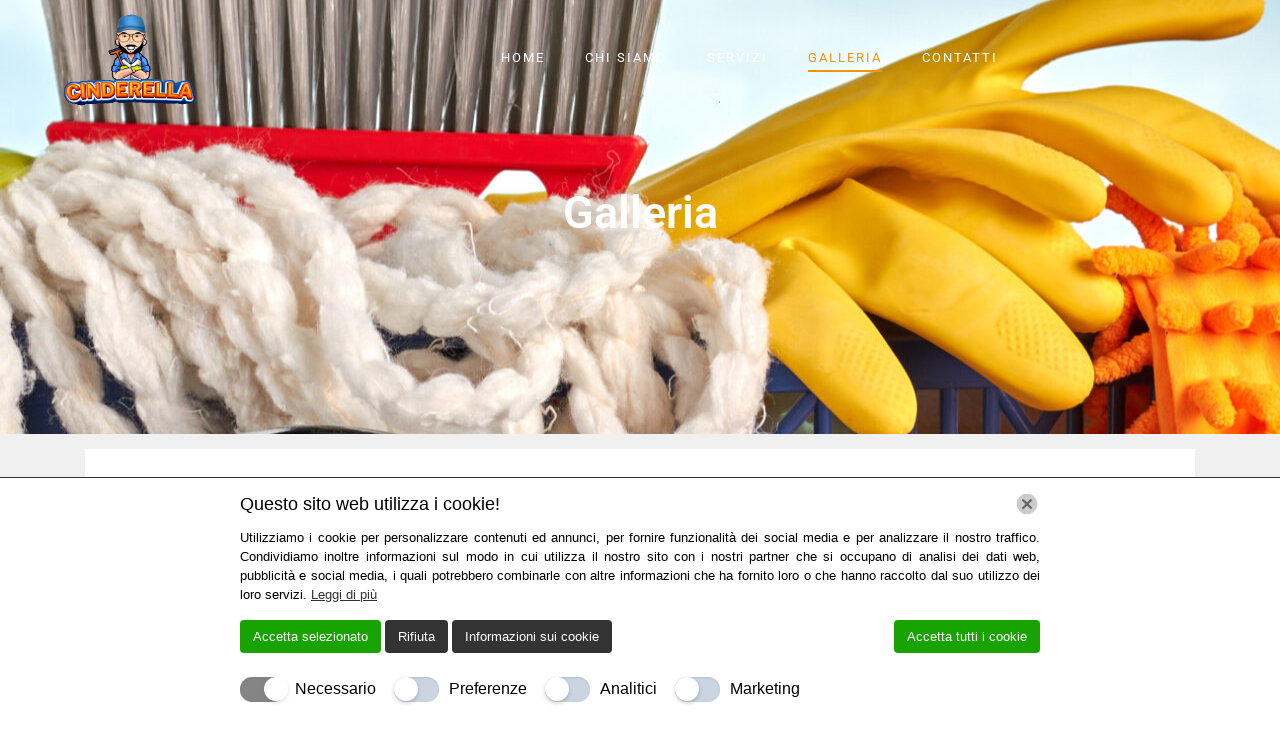

--- FILE ---
content_type: text/html; charset=UTF-8
request_url: https://cinderellaimpresadipulizie.com/galleria/
body_size: 17284
content:
<!DOCTYPE html><html lang="it-IT"><head >	<meta charset="UTF-8"/>
<meta name="viewport" content="width=device-width, initial-scale=1"/>
<meta name='robots' content='index, follow, max-image-preview:large, max-snippet:-1, max-video-preview:-1'/>
<title>Galleria - Cinderella impresa di pulizie</title>
<meta name="description" content="Pulizie private a Avola - L’azienda si adatta alle esigenze dei propri clienti, garantendo sempre la massima efficienza ..."/>
<link rel="canonical" href="https://cinderellaimpresadipulizie.com/galleria/"/>
<meta property="og:locale" content="it_IT"/>
<meta property="og:type" content="article"/>
<meta property="og:title" content="Galleria - Cinderella impresa di pulizie"/>
<meta property="og:description" content="Pulizie private a Avola - L’azienda si adatta alle esigenze dei propri clienti, garantendo sempre la massima efficienza ..."/>
<meta property="og:url" content="https://cinderellaimpresadipulizie.com/galleria/"/>
<meta property="og:site_name" content="Cinderella impresa di pulizie"/>
<meta property="article:modified_time" content="2023-03-21T13:15:46+00:00"/>
<meta property="og:image" content="https://cinderellaimpresadipulizie.com/wp-content/uploads/2023/03/Cinderella-impresa-di-pulizie-16-500x500.jpg"/>
<meta name="twitter:card" content="summary_large_image"/>
<meta name="twitter:label1" content="Tempo di lettura stimato"/>
<meta name="twitter:data1" content="4 minuti"/>
<script type="application/ld+json" class="yoast-schema-graph">{"@context":"https://schema.org","@graph":[{"@type":"WebPage","@id":"https://cinderellaimpresadipulizie.com/galleria/","url":"https://cinderellaimpresadipulizie.com/galleria/","name":"Galleria - Cinderella impresa di pulizie","isPartOf":{"@id":"https://cinderellaimpresadipulizie.com/#website"},"primaryImageOfPage":{"@id":"https://cinderellaimpresadipulizie.com/galleria/#primaryimage"},"image":{"@id":"https://cinderellaimpresadipulizie.com/galleria/#primaryimage"},"thumbnailUrl":"https://cinderellaimpresadipulizie.com/wp-content/uploads/2023/03/Cinderella-impresa-di-pulizie-16-500x500.jpg","datePublished":"2023-03-11T12:27:47+00:00","dateModified":"2023-03-21T13:15:46+00:00","description":"Pulizie private a Avola - L’azienda si adatta alle esigenze dei propri clienti, garantendo sempre la massima efficienza ...","breadcrumb":{"@id":"https://cinderellaimpresadipulizie.com/galleria/#breadcrumb"},"inLanguage":"it-IT","potentialAction":[{"@type":"ReadAction","target":["https://cinderellaimpresadipulizie.com/galleria/"]}]},{"@type":"ImageObject","inLanguage":"it-IT","@id":"https://cinderellaimpresadipulizie.com/galleria/#primaryimage","url":"https://cinderellaimpresadipulizie.com/wp-content/uploads/2023/03/Cinderella-impresa-di-pulizie-16-scaled.jpg","contentUrl":"https://cinderellaimpresadipulizie.com/wp-content/uploads/2023/03/Cinderella-impresa-di-pulizie-16-scaled.jpg","width":2560,"height":1707},{"@type":"BreadcrumbList","@id":"https://cinderellaimpresadipulizie.com/galleria/#breadcrumb","itemListElement":[{"@type":"ListItem","position":1,"name":"Home","item":"https://cinderellaimpresadipulizie.com/"},{"@type":"ListItem","position":2,"name":"Galleria"}]},{"@type":"WebSite","@id":"https://cinderellaimpresadipulizie.com/#website","url":"https://cinderellaimpresadipulizie.com/","name":"Cinderella impresa di pulizie","description":"Imprese di pulizia","potentialAction":[{"@type":"SearchAction","target":{"@type":"EntryPoint","urlTemplate":"https://cinderellaimpresadipulizie.com/?s={search_term_string}"},"query-input":{"@type":"PropertyValueSpecification","valueRequired":true,"valueName":"search_term_string"}}],"inLanguage":"it-IT"}]}</script>
<link rel="alternate" type="application/rss+xml" title="Cinderella impresa di pulizie &raquo; Feed" href="https://cinderellaimpresadipulizie.com/feed/"/>
<link rel="alternate" type="application/rss+xml" title="Cinderella impresa di pulizie &raquo; Feed dei commenti" href="https://cinderellaimpresadipulizie.com/comments/feed/"/>
<link rel="alternate" title="oEmbed (JSON)" type="application/json+oembed" href="https://cinderellaimpresadipulizie.com/wp-json/oembed/1.0/embed?url=https%3A%2F%2Fcinderellaimpresadipulizie.com%2Fgalleria%2F"/>
<link rel="alternate" title="oEmbed (XML)" type="text/xml+oembed" href="https://cinderellaimpresadipulizie.com/wp-json/oembed/1.0/embed?url=https%3A%2F%2Fcinderellaimpresadipulizie.com%2Fgalleria%2F&#038;format=xml"/>
<style id='wp-img-auto-sizes-contain-inline-css'>img:is([sizes=auto i],[sizes^="auto," i]){contain-intrinsic-size:3000px 1500px}</style>
<style id='classic-theme-styles-inline-css'>.wp-block-button__link{color:#fff;background-color:#32373c;border-radius:9999px;box-shadow:none;text-decoration:none;padding:calc(.667em + 2px) calc(1.333em + 2px);font-size:1.125em}.wp-block-file__button{background:#32373c;color:#fff;text-decoration:none}</style>
<link rel="stylesheet" type="text/css" href="//cinderellaimpresadipulizie.com/wp-content/cache/wpfc-minified/7jrgfx81/7lht.css" media="all"/>
<link rel='stylesheet' id='elementor-post-175-css' href='https://cinderellaimpresadipulizie.com/wp-content/uploads/elementor/css/post-175.css' type='text/css' media='all'/>
<link rel="stylesheet" type="text/css" href="//cinderellaimpresadipulizie.com/wp-content/cache/wpfc-minified/142354qs/a10e9.css" media="all"/>
<link rel='stylesheet' id='elementor-post-462-css' href='https://cinderellaimpresadipulizie.com/wp-content/uploads/elementor/css/post-462.css' type='text/css' media='all'/>
<link rel='stylesheet' id='elementor-post-116-css' href='https://cinderellaimpresadipulizie.com/wp-content/uploads/elementor/css/post-116.css' type='text/css' media='all'/>
<link rel='stylesheet' id='elementor-post-108-css' href='https://cinderellaimpresadipulizie.com/wp-content/uploads/elementor/css/post-108.css' type='text/css' media='all'/>
<link rel='stylesheet' id='elementor-post-100-css' href='https://cinderellaimpresadipulizie.com/wp-content/uploads/elementor/css/post-100.css' type='text/css' media='all'/>
<link rel="stylesheet" type="text/css" href="//cinderellaimpresadipulizie.com/wp-content/cache/wpfc-minified/qimloljd/a10e9.css" media="all"/>
<link rel="https://api.w.org/" href="https://cinderellaimpresadipulizie.com/wp-json/"/><link rel="alternate" title="JSON" type="application/json" href="https://cinderellaimpresadipulizie.com/wp-json/wp/v2/pages/462"/><link rel="EditURI" type="application/rsd+xml" title="RSD" href="https://cinderellaimpresadipulizie.com/xmlrpc.php?rsd"/>
<meta name="generator" content="WordPress 6.9"/>
<link rel='shortlink' href='https://cinderellaimpresadipulizie.com/?p=462'/>
<meta name="google-site-verification" content="U2LMcvyZuZmC5wVYUnwvIFP0e-AY3tJ3S-jscIpK5ZU"/><script type="application/ld+json">{
"@context": "http://schema.org",
"@type": "Organization",
"name": "Cinderella impresa di pulizie",
"url": "https://cinderellaimpresadipulizie.com/",
"address": "Siracusa , Italia",
"sameAs": []
}</script>
<script>let ad_user_data='granted';
let ad_personalization='granted';
let analytics_storage='granted';
let ad_storage='granted';
let isGtmTag='GTM'==='GTM';
let gtmScriptSrc="https://www.googletagmanager.com/gtm.js?id=GTM-P5ZP2QN";
window.dataLayer=window.dataLayer||[];
function gtag(){
dataLayer.push(arguments);
}
gtag('consent', 'default', {
'ad_user_data': ad_user_data,
'ad_personalization': ad_personalization,
'analytics_storage': analytics_storage,
'ad_storage': ad_storage,
'wait_for_update': 500,
});
if(isGtmTag){
dataLayer.push({
'gtm.start': new Date().getTime(),
'event': 'gtm.js'
});
}else{
gtag('js', new Date());
gtag('config', 'GTM-P5ZP2QN');
gtmScriptSrc="https://www.googletagmanager.com/gtag/js?id=GTM-P5ZP2QN";
}
window.addEventListener("LwAioCookieConsentOnAcceptAll", function(e){
gtag("consent", "update", {
ad_user_data: "granted",
ad_personalization: "granted",
ad_storage: "granted",
analytics_storage: "granted",
});
loadGtmScript(gtmScriptSrc);
});
window.addEventListener("LwAioCookieConsentOnAccept", function(e){
ad_user_data=e.detail.lwaio_consent_preferences.marketing==="yes" ? 'granted':'denied';
ad_personalization=e.detail.lwaio_consent_preferences.marketing==="yes" ? 'granted':'denied';
analytics_storage=e.detail.lwaio_consent_preferences.analytics==="yes" ? 'granted':'denied';
ad_storage=(ad_user_data==='granted'||ad_personalization==='granted'||analytics_storage==='granted') ? 'granted':'denied';
gtag("consent", "update", {
ad_user_data: ad_user_data,
ad_personalization: ad_personalization,
analytics_storage: analytics_storage,
ad_storage: ad_storage,
});
loadGtmScript(gtmScriptSrc);
});
window.addEventListener("LwAioCookieConsentOnReject", function(e){
gtag("consent", "update", {
ad_user_data: "denied",
ad_personalization: "denied",
analytics_storage: "denied",
ad_storage: "denied",
});
});
if(ad_storage==='granted'){
loadGtmScript(gtmScriptSrc);
}
function loadGtmScript(gtmScriptSrc){
let gtmScript=document.createElement("script");
gtmScript.async=true;
gtmScript.src=gtmScriptSrc;
let firstScript=document.getElementsByTagName('script')[0];
firstScript.parentNode.insertBefore(gtmScript, firstScript);
}</script>
<meta name="generator" content="Elementor 3.28.1; features: additional_custom_breakpoints, e_local_google_fonts; settings: css_print_method-external, google_font-enabled, font_display-swap">
<style>.recentcomments a{display:inline !important;padding:0 !important;margin:0 !important;}</style>			<style>.e-con.e-parent:nth-of-type(n+4):not(.e-lazyloaded):not(.e-no-lazyload),
.e-con.e-parent:nth-of-type(n+4):not(.e-lazyloaded):not(.e-no-lazyload) *{background-image:none !important;}
@media screen and (max-height: 1024px) {
.e-con.e-parent:nth-of-type(n+3):not(.e-lazyloaded):not(.e-no-lazyload),
.e-con.e-parent:nth-of-type(n+3):not(.e-lazyloaded):not(.e-no-lazyload) *{background-image:none !important;}
}
@media screen and (max-height: 640px) {
.e-con.e-parent:nth-of-type(n+2):not(.e-lazyloaded):not(.e-no-lazyload),
.e-con.e-parent:nth-of-type(n+2):not(.e-lazyloaded):not(.e-no-lazyload) *{background-image:none !important;}
}</style>
<link rel="icon" href="https://cinderellaimpresadipulizie.com/wp-content/uploads/2023/03/cropped-21-e1678532713674-32x32.png" sizes="32x32"/>
<link rel="icon" href="https://cinderellaimpresadipulizie.com/wp-content/uploads/2023/03/cropped-21-e1678532713674-192x192.png" sizes="192x192"/>
<link rel="apple-touch-icon" href="https://cinderellaimpresadipulizie.com/wp-content/uploads/2023/03/cropped-21-e1678532713674-180x180.png"/>
<meta name="msapplication-TileImage" content="https://cinderellaimpresadipulizie.com/wp-content/uploads/2023/03/cropped-21-e1678532713674-270x270.png"/>
<style id="wp-custom-css">.wpcf7-form input[type="text"],
.wpcf7-form input[type="email"],
.wpcf7-form input[type="url"],
.wpcf7-form input[type="password"],
.wpcf7-form input[type="search"],
.wpcf7-form input[type="number"],
.wpcf7-form input[type="tel"],
.wpcf7-form textarea{width:100%;padding:10px 12px;border-radius:10px;border:1px solid #e6e6e6;}
.wpcf7-text:focus, .wpcf7-textarea:focus{outline:1px solid #e6e6e6;}</style>
<style id='global-styles-inline-css'>:root{--wp--preset--aspect-ratio--square:1;--wp--preset--aspect-ratio--4-3:4/3;--wp--preset--aspect-ratio--3-4:3/4;--wp--preset--aspect-ratio--3-2:3/2;--wp--preset--aspect-ratio--2-3:2/3;--wp--preset--aspect-ratio--16-9:16/9;--wp--preset--aspect-ratio--9-16:9/16;--wp--preset--color--black:#000000;--wp--preset--color--cyan-bluish-gray:#abb8c3;--wp--preset--color--white:#ffffff;--wp--preset--color--pale-pink:#f78da7;--wp--preset--color--vivid-red:#cf2e2e;--wp--preset--color--luminous-vivid-orange:#ff6900;--wp--preset--color--luminous-vivid-amber:#fcb900;--wp--preset--color--light-green-cyan:#7bdcb5;--wp--preset--color--vivid-green-cyan:#00d084;--wp--preset--color--pale-cyan-blue:#8ed1fc;--wp--preset--color--vivid-cyan-blue:#0693e3;--wp--preset--color--vivid-purple:#9b51e0;--wp--preset--gradient--vivid-cyan-blue-to-vivid-purple:linear-gradient(135deg,rgb(6,147,227) 0%,rgb(155,81,224) 100%);--wp--preset--gradient--light-green-cyan-to-vivid-green-cyan:linear-gradient(135deg,rgb(122,220,180) 0%,rgb(0,208,130) 100%);--wp--preset--gradient--luminous-vivid-amber-to-luminous-vivid-orange:linear-gradient(135deg,rgb(252,185,0) 0%,rgb(255,105,0) 100%);--wp--preset--gradient--luminous-vivid-orange-to-vivid-red:linear-gradient(135deg,rgb(255,105,0) 0%,rgb(207,46,46) 100%);--wp--preset--gradient--very-light-gray-to-cyan-bluish-gray:linear-gradient(135deg,rgb(238,238,238) 0%,rgb(169,184,195) 100%);--wp--preset--gradient--cool-to-warm-spectrum:linear-gradient(135deg,rgb(74,234,220) 0%,rgb(151,120,209) 20%,rgb(207,42,186) 40%,rgb(238,44,130) 60%,rgb(251,105,98) 80%,rgb(254,248,76) 100%);--wp--preset--gradient--blush-light-purple:linear-gradient(135deg,rgb(255,206,236) 0%,rgb(152,150,240) 100%);--wp--preset--gradient--blush-bordeaux:linear-gradient(135deg,rgb(254,205,165) 0%,rgb(254,45,45) 50%,rgb(107,0,62) 100%);--wp--preset--gradient--luminous-dusk:linear-gradient(135deg,rgb(255,203,112) 0%,rgb(199,81,192) 50%,rgb(65,88,208) 100%);--wp--preset--gradient--pale-ocean:linear-gradient(135deg,rgb(255,245,203) 0%,rgb(182,227,212) 50%,rgb(51,167,181) 100%);--wp--preset--gradient--electric-grass:linear-gradient(135deg,rgb(202,248,128) 0%,rgb(113,206,126) 100%);--wp--preset--gradient--midnight:linear-gradient(135deg,rgb(2,3,129) 0%,rgb(40,116,252) 100%);--wp--preset--font-size--small:13px;--wp--preset--font-size--medium:20px;--wp--preset--font-size--large:36px;--wp--preset--font-size--x-large:42px;--wp--preset--spacing--20:0.44rem;--wp--preset--spacing--30:0.67rem;--wp--preset--spacing--40:1rem;--wp--preset--spacing--50:1.5rem;--wp--preset--spacing--60:2.25rem;--wp--preset--spacing--70:3.38rem;--wp--preset--spacing--80:5.06rem;--wp--preset--shadow--natural:6px 6px 9px rgba(0, 0, 0, 0.2);--wp--preset--shadow--deep:12px 12px 50px rgba(0, 0, 0, 0.4);--wp--preset--shadow--sharp:6px 6px 0px rgba(0, 0, 0, 0.2);--wp--preset--shadow--outlined:6px 6px 0px -3px rgb(255, 255, 255), 6px 6px rgb(0, 0, 0);--wp--preset--shadow--crisp:6px 6px 0px rgb(0, 0, 0);}:where(.is-layout-flex){gap:0.5em;}:where(.is-layout-grid){gap:0.5em;}body .is-layout-flex{display:flex;}.is-layout-flex{flex-wrap:wrap;align-items:center;}.is-layout-flex > :is(*, div){margin:0;}body .is-layout-grid{display:grid;}.is-layout-grid > :is(*, div){margin:0;}:where(.wp-block-columns.is-layout-flex){gap:2em;}:where(.wp-block-columns.is-layout-grid){gap:2em;}:where(.wp-block-post-template.is-layout-flex){gap:1.25em;}:where(.wp-block-post-template.is-layout-grid){gap:1.25em;}.has-black-color{color:var(--wp--preset--color--black) !important;}.has-cyan-bluish-gray-color{color:var(--wp--preset--color--cyan-bluish-gray) !important;}.has-white-color{color:var(--wp--preset--color--white) !important;}.has-pale-pink-color{color:var(--wp--preset--color--pale-pink) !important;}.has-vivid-red-color{color:var(--wp--preset--color--vivid-red) !important;}.has-luminous-vivid-orange-color{color:var(--wp--preset--color--luminous-vivid-orange) !important;}.has-luminous-vivid-amber-color{color:var(--wp--preset--color--luminous-vivid-amber) !important;}.has-light-green-cyan-color{color:var(--wp--preset--color--light-green-cyan) !important;}.has-vivid-green-cyan-color{color:var(--wp--preset--color--vivid-green-cyan) !important;}.has-pale-cyan-blue-color{color:var(--wp--preset--color--pale-cyan-blue) !important;}.has-vivid-cyan-blue-color{color:var(--wp--preset--color--vivid-cyan-blue) !important;}.has-vivid-purple-color{color:var(--wp--preset--color--vivid-purple) !important;}.has-black-background-color{background-color:var(--wp--preset--color--black) !important;}.has-cyan-bluish-gray-background-color{background-color:var(--wp--preset--color--cyan-bluish-gray) !important;}.has-white-background-color{background-color:var(--wp--preset--color--white) !important;}.has-pale-pink-background-color{background-color:var(--wp--preset--color--pale-pink) !important;}.has-vivid-red-background-color{background-color:var(--wp--preset--color--vivid-red) !important;}.has-luminous-vivid-orange-background-color{background-color:var(--wp--preset--color--luminous-vivid-orange) !important;}.has-luminous-vivid-amber-background-color{background-color:var(--wp--preset--color--luminous-vivid-amber) !important;}.has-light-green-cyan-background-color{background-color:var(--wp--preset--color--light-green-cyan) !important;}.has-vivid-green-cyan-background-color{background-color:var(--wp--preset--color--vivid-green-cyan) !important;}.has-pale-cyan-blue-background-color{background-color:var(--wp--preset--color--pale-cyan-blue) !important;}.has-vivid-cyan-blue-background-color{background-color:var(--wp--preset--color--vivid-cyan-blue) !important;}.has-vivid-purple-background-color{background-color:var(--wp--preset--color--vivid-purple) !important;}.has-black-border-color{border-color:var(--wp--preset--color--black) !important;}.has-cyan-bluish-gray-border-color{border-color:var(--wp--preset--color--cyan-bluish-gray) !important;}.has-white-border-color{border-color:var(--wp--preset--color--white) !important;}.has-pale-pink-border-color{border-color:var(--wp--preset--color--pale-pink) !important;}.has-vivid-red-border-color{border-color:var(--wp--preset--color--vivid-red) !important;}.has-luminous-vivid-orange-border-color{border-color:var(--wp--preset--color--luminous-vivid-orange) !important;}.has-luminous-vivid-amber-border-color{border-color:var(--wp--preset--color--luminous-vivid-amber) !important;}.has-light-green-cyan-border-color{border-color:var(--wp--preset--color--light-green-cyan) !important;}.has-vivid-green-cyan-border-color{border-color:var(--wp--preset--color--vivid-green-cyan) !important;}.has-pale-cyan-blue-border-color{border-color:var(--wp--preset--color--pale-cyan-blue) !important;}.has-vivid-cyan-blue-border-color{border-color:var(--wp--preset--color--vivid-cyan-blue) !important;}.has-vivid-purple-border-color{border-color:var(--wp--preset--color--vivid-purple) !important;}.has-vivid-cyan-blue-to-vivid-purple-gradient-background{background:var(--wp--preset--gradient--vivid-cyan-blue-to-vivid-purple) !important;}.has-light-green-cyan-to-vivid-green-cyan-gradient-background{background:var(--wp--preset--gradient--light-green-cyan-to-vivid-green-cyan) !important;}.has-luminous-vivid-amber-to-luminous-vivid-orange-gradient-background{background:var(--wp--preset--gradient--luminous-vivid-amber-to-luminous-vivid-orange) !important;}.has-luminous-vivid-orange-to-vivid-red-gradient-background{background:var(--wp--preset--gradient--luminous-vivid-orange-to-vivid-red) !important;}.has-very-light-gray-to-cyan-bluish-gray-gradient-background{background:var(--wp--preset--gradient--very-light-gray-to-cyan-bluish-gray) !important;}.has-cool-to-warm-spectrum-gradient-background{background:var(--wp--preset--gradient--cool-to-warm-spectrum) !important;}.has-blush-light-purple-gradient-background{background:var(--wp--preset--gradient--blush-light-purple) !important;}.has-blush-bordeaux-gradient-background{background:var(--wp--preset--gradient--blush-bordeaux) !important;}.has-luminous-dusk-gradient-background{background:var(--wp--preset--gradient--luminous-dusk) !important;}.has-pale-ocean-gradient-background{background:var(--wp--preset--gradient--pale-ocean) !important;}.has-electric-grass-gradient-background{background:var(--wp--preset--gradient--electric-grass) !important;}.has-midnight-gradient-background{background:var(--wp--preset--gradient--midnight) !important;}.has-small-font-size{font-size:var(--wp--preset--font-size--small) !important;}.has-medium-font-size{font-size:var(--wp--preset--font-size--medium) !important;}.has-large-font-size{font-size:var(--wp--preset--font-size--large) !important;}.has-x-large-font-size{font-size:var(--wp--preset--font-size--x-large) !important;}</style>
<link rel="stylesheet" type="text/css" href="//cinderellaimpresadipulizie.com/wp-content/cache/wpfc-minified/6nfajsj2/a10e9.css" media="all"/>
<script data-wpfc-render="false">var Wpfcll={s:[],osl:0,scroll:false,i:function(){Wpfcll.ss();window.addEventListener('load',function(){let observer=new MutationObserver(mutationRecords=>{Wpfcll.osl=Wpfcll.s.length;Wpfcll.ss();if(Wpfcll.s.length > Wpfcll.osl){Wpfcll.ls(false);}});observer.observe(document.getElementsByTagName("html")[0],{childList:true,attributes:true,subtree:true,attributeFilter:["src"],attributeOldValue:false,characterDataOldValue:false});Wpfcll.ls(true);});window.addEventListener('scroll',function(){Wpfcll.scroll=true;Wpfcll.ls(false);});window.addEventListener('resize',function(){Wpfcll.scroll=true;Wpfcll.ls(false);});window.addEventListener('click',function(){Wpfcll.scroll=true;Wpfcll.ls(false);});},c:function(e,pageload){var w=document.documentElement.clientHeight || body.clientHeight;var n=0;if(pageload){n=0;}else{n=(w > 800) ? 800:200;n=Wpfcll.scroll ? 800:n;}var er=e.getBoundingClientRect();var t=0;var p=e.parentNode ? e.parentNode:false;if(typeof p.getBoundingClientRect=="undefined"){var pr=false;}else{var pr=p.getBoundingClientRect();}if(er.x==0 && er.y==0){for(var i=0;i < 10;i++){if(p){if(pr.x==0 && pr.y==0){if(p.parentNode){p=p.parentNode;}if(typeof p.getBoundingClientRect=="undefined"){pr=false;}else{pr=p.getBoundingClientRect();}}else{t=pr.top;break;}}};}else{t=er.top;}if(w - t+n > 0){return true;}return false;},r:function(e,pageload){var s=this;var oc,ot;try{oc=e.getAttribute("data-wpfc-original-src");ot=e.getAttribute("data-wpfc-original-srcset");originalsizes=e.getAttribute("data-wpfc-original-sizes");if(s.c(e,pageload)){if(oc || ot){if(e.tagName=="DIV" || e.tagName=="A" || e.tagName=="SPAN"){e.style.backgroundImage="url("+oc+")";e.removeAttribute("data-wpfc-original-src");e.removeAttribute("data-wpfc-original-srcset");e.removeAttribute("onload");}else{if(oc){e.setAttribute('src',oc);}if(ot){e.setAttribute('srcset',ot);}if(originalsizes){e.setAttribute('sizes',originalsizes);}if(e.getAttribute("alt") && e.getAttribute("alt")=="blank"){e.removeAttribute("alt");}e.removeAttribute("data-wpfc-original-src");e.removeAttribute("data-wpfc-original-srcset");e.removeAttribute("data-wpfc-original-sizes");e.removeAttribute("onload");if(e.tagName=="IFRAME"){var y="https://www.youtube.com/embed/";if(navigator.userAgent.match(/\sEdge?\/\d/i)){e.setAttribute('src',e.getAttribute("src").replace(/.+\/templates\/youtube\.html\#/,y));}e.onload=function(){if(typeof window.jQuery !="undefined"){if(jQuery.fn.fitVids){jQuery(e).parent().fitVids({customSelector:"iframe[src]"});}}var s=e.getAttribute("src").match(/templates\/youtube\.html\#(.+)/);if(s){try{var i=e.contentDocument || e.contentWindow;if(i.location.href=="about:blank"){e.setAttribute('src',y+s[1]);}}catch(err){e.setAttribute('src',y+s[1]);}}}}}}else{if(e.tagName=="NOSCRIPT"){if(typeof window.jQuery !="undefined"){if(jQuery(e).attr("data-type")=="wpfc"){e.removeAttribute("data-type");jQuery(e).after(jQuery(e).text());}}}}}}catch(error){console.log(error);console.log("==>",e);}},ss:function(){var i=Array.prototype.slice.call(document.getElementsByTagName("img"));var f=Array.prototype.slice.call(document.getElementsByTagName("iframe"));var d=Array.prototype.slice.call(document.getElementsByTagName("div"));var a=Array.prototype.slice.call(document.getElementsByTagName("a"));var s=Array.prototype.slice.call(document.getElementsByTagName("span"));var n=Array.prototype.slice.call(document.getElementsByTagName("noscript"));this.s=i.concat(f).concat(d).concat(a).concat(s).concat(n);},ls:function(pageload){var s=this;[].forEach.call(s.s,function(e,index){s.r(e,pageload);});}};document.addEventListener('DOMContentLoaded',function(){wpfci();});function wpfci(){Wpfcll.i();}</script>
</head><body data-rsssl=1 class="wp-singular page-template page-template-elementor_header_footer page page-id-462 wp-theme-jupiterx no-js elementor-default elementor-template-full-width elementor-kit-175 elementor-page elementor-page-462 jupiterx-header-sticky jupiterx-header-tablet-behavior-off jupiterx-header-mobile-behavior-off jupiterx-header-overlapped jupiterx-header-overlapped-tablet jupiterx-header-overlapped-mobile" itemscope="itemscope" itemtype="http://schema.org/WebPage"><a class="jupiterx-a11y jupiterx-a11y-skip-navigation-link" href="#jupiterx-main">Skip to content</a><div class="jupiterx-site"><header class="jupiterx-header jupiterx-header-custom jupiterx-header-sticky-custom" data-jupiterx-settings="{&quot;breakpoint&quot;:&quot;767.98&quot;,&quot;template&quot;:&quot;116&quot;,&quot;stickyTemplate&quot;:&quot;108&quot;,&quot;behavior&quot;:&quot;sticky&quot;,&quot;offset&quot;:&quot;100&quot;,&quot;overlap&quot;:&quot;desktop,tablet,mobile&quot;}" role="banner" itemscope="itemscope" itemtype="http://schema.org/WPHeader">		<div data-elementor-type="header" data-elementor-id="116" class="elementor elementor-116">
<section class="elementor-section elementor-top-section elementor-element elementor-element-9d7bbdf elementor-section-height-min-height elementor-section-full_width elementor-hidden-tablet elementor-hidden-phone elementor-section-height-default elementor-section-items-middle" data-id="9d7bbdf" data-element_type="section" data-settings="{&quot;background_background&quot;:&quot;classic&quot;}">
<div class="elementor-container elementor-column-gap-default">
<div class="elementor-column elementor-col-100 elementor-top-column elementor-element elementor-element-81f288f raven-column-flex-horizontal" data-id="81f288f" data-element_type="column">
<div class="elementor-widget-wrap elementor-element-populated">
<div class="elementor-element elementor-element-81ab1cd elementor-widget elementor-widget-raven-site-logo" data-id="81ab1cd" data-element_type="widget" data-widget_type="raven-site-logo.default">
<div class="elementor-widget-container">
<div class="raven-widget-wrapper">
<div class="raven-site-logo raven-site-logo-customizer"> <a class="raven-site-logo-link" href="https://cinderellaimpresadipulizie.com"> <picture><img src="https://cinderellaimpresadipulizie.com/wp-content/uploads/2023/03/21--e1678532713674.png" alt="Cinderella impresa di pulizie" data-no-lazy="1"/></picture> </a></div></div></div></div><div class="elementor-element elementor-element-1f1369d elementor-widget elementor-widget-raven-flex-spacer" data-id="1f1369d" data-element_type="widget" data-widget_type="raven-flex-spacer.default">
<div class="elementor-widget-container">
<div class="raven-spacer">&nbsp;</div></div></div><div class="elementor-element elementor-element-84f309c raven-breakpoint-tablet raven-nav-menu-align-center raven-nav-menu-stretch elementor-widget elementor-widget-raven-nav-menu" data-id="84f309c" data-element_type="widget" data-settings="{&quot;submenu_icon&quot;:&quot;&lt;svg 0=\&quot;fas fa-chevron-down\&quot; class=\&quot;e-font-icon-svg e-fas-chevron-down\&quot;&gt;\n\t\t\t\t\t&lt;use xlink:href=\&quot;#fas-chevron-down\&quot;&gt;\n\t\t\t\t\t\t&lt;symbol id=\&quot;fas-chevron-down\&quot; viewBox=\&quot;0 0 448 512\&quot;&gt;\n\t\t\t\t\t\t\t&lt;path d=\&quot;M207.029 381.476L12.686 187.132c-9.373-9.373-9.373-24.569 0-33.941l22.667-22.667c9.357-9.357 24.522-9.375 33.901-.04L224 284.505l154.745-154.021c9.379-9.335 24.544-9.317 33.901.04l22.667 22.667c9.373 9.373 9.373 24.569 0 33.941L240.971 381.476c-9.373 9.372-24.569 9.372-33.942 0z\&quot;&gt;&lt;\/path&gt;\n\t\t\t\t\t\t&lt;\/symbol&gt;\n\t\t\t\t\t&lt;\/use&gt;\n\t\t\t\t&lt;\/svg&gt;&quot;,&quot;full_width&quot;:&quot;stretch&quot;,&quot;mobile_layout&quot;:&quot;dropdown&quot;,&quot;submenu_space_between&quot;:{&quot;unit&quot;:&quot;px&quot;,&quot;size&quot;:&quot;&quot;,&quot;sizes&quot;:[]},&quot;submenu_opening_position&quot;:&quot;bottom&quot;}" data-widget_type="raven-nav-menu.default">
<div class="elementor-widget-container">
<nav class="raven-nav-menu-main raven-nav-menu-horizontal raven-nav-menu-tablet- raven-nav-menu-mobile- raven-nav-icons-hidden-tablet raven-nav-icons-hidden-mobile">
<ul id="menu-84f309c" class="raven-nav-menu"><li class="menu-item menu-item-type-post_type menu-item-object-page menu-item-home menu-item-17"><a href="https://cinderellaimpresadipulizie.com/" class="raven-menu-item raven-link-item">Home</a></li>
<li class="menu-item menu-item-type-post_type menu-item-object-page menu-item-16"><a href="https://cinderellaimpresadipulizie.com/chi-siamo/" class="raven-menu-item raven-link-item">Chi Siamo</a></li>
<li class="menu-item menu-item-type-post_type menu-item-object-page menu-item-15"><a href="https://cinderellaimpresadipulizie.com/servizi/" class="raven-menu-item raven-link-item">Servizi</a></li>
<li class="menu-item menu-item-type-post_type menu-item-object-page current-menu-item page_item page-item-462 current_page_item menu-item-485"><a href="https://cinderellaimpresadipulizie.com/galleria/" aria-current="page" class="raven-menu-item raven-link-item raven-menu-item-active">Galleria</a></li>
<li class="menu-item menu-item-type-post_type menu-item-object-page menu-item-14"><a href="https://cinderellaimpresadipulizie.com/contatti/" class="raven-menu-item raven-link-item">Contatti</a></li>
</ul>		</nav>
<div class="raven-nav-menu-toggle">
<div class="raven-nav-menu-toggle-button"> <span class="fa fa-bars"></span></div></div><nav class="raven-nav-icons-hidden-tablet raven-nav-icons-hidden-mobile raven-nav-menu-mobile raven-nav-menu-dropdown">
<div class="raven-container"> <ul id="menu-mobile-84f309c" class="raven-nav-menu"><li class="menu-item menu-item-type-post_type menu-item-object-page menu-item-home menu-item-17"><a href="https://cinderellaimpresadipulizie.com/" class="raven-menu-item raven-link-item">Home</a></li> <li class="menu-item menu-item-type-post_type menu-item-object-page menu-item-16"><a href="https://cinderellaimpresadipulizie.com/chi-siamo/" class="raven-menu-item raven-link-item">Chi Siamo</a></li> <li class="menu-item menu-item-type-post_type menu-item-object-page menu-item-15"><a href="https://cinderellaimpresadipulizie.com/servizi/" class="raven-menu-item raven-link-item">Servizi</a></li> <li class="menu-item menu-item-type-post_type menu-item-object-page current-menu-item page_item page-item-462 current_page_item menu-item-485"><a href="https://cinderellaimpresadipulizie.com/galleria/" aria-current="page" class="raven-menu-item raven-link-item raven-menu-item-active">Galleria</a></li> <li class="menu-item menu-item-type-post_type menu-item-object-page menu-item-14"><a href="https://cinderellaimpresadipulizie.com/contatti/" class="raven-menu-item raven-link-item">Contatti</a></li> </ul></div></nav></div></div><div class="elementor-element elementor-element-2b92987 elementor-widget elementor-widget-raven-flex-spacer" data-id="2b92987" data-element_type="widget" data-widget_type="raven-flex-spacer.default">
<div class="elementor-widget-container">
<div class="raven-spacer">&nbsp;</div></div></div></div></div></div></section>
<section class="elementor-section elementor-top-section elementor-element elementor-element-bdd3033 elementor-section-height-min-height elementor-section-full_width elementor-hidden-desktop elementor-section-height-default elementor-section-items-middle" data-id="bdd3033" data-element_type="section" data-settings="{&quot;background_background&quot;:&quot;classic&quot;}">
<div class="elementor-container elementor-column-gap-default">
<div class="elementor-column elementor-col-50 elementor-top-column elementor-element elementor-element-1081d54 raven-column-flex-end raven-column-flex-horizontal" data-id="1081d54" data-element_type="column">
<div class="elementor-widget-wrap elementor-element-populated">
<div class="elementor-element elementor-element-0f9d9ce elementor-widget elementor-widget-raven-site-logo" data-id="0f9d9ce" data-element_type="widget" data-widget_type="raven-site-logo.default">
<div class="elementor-widget-container">
<div class="raven-widget-wrapper">
<div class="raven-site-logo raven-site-logo-customizer"> <a class="raven-site-logo-link" href="https://cinderellaimpresadipulizie.com"> <picture><source media='(max-width:767px)' srcset='https://cinderellaimpresadipulizie.com/wp-content/uploads/2023/03/21--e1678532713674.png'><source media='(max-width:1024px)' srcset='https://cinderellaimpresadipulizie.com/wp-content/uploads/2023/03/21--e1678532713674.png'><img src="https://cinderellaimpresadipulizie.com/wp-content/uploads/2023/03/21--e1678532713674.png" alt="Cinderella impresa di pulizie" data-no-lazy="1"/></picture> </a></div></div></div></div><div class="elementor-element elementor-element-56ca320 elementor-widget elementor-widget-raven-flex-spacer" data-id="56ca320" data-element_type="widget" data-widget_type="raven-flex-spacer.default">
<div class="elementor-widget-container">
<div class="raven-spacer">&nbsp;</div></div></div></div></div><div class="elementor-column elementor-col-50 elementor-top-column elementor-element elementor-element-43e69fb" data-id="43e69fb" data-element_type="column">
<div class="elementor-widget-wrap elementor-element-populated">
<div class="elementor-element elementor-element-71210ed raven-breakpoint-tablet raven-nav-menu-align-center raven-nav-menu-stretch elementor-widget elementor-widget-raven-nav-menu" data-id="71210ed" data-element_type="widget" data-settings="{&quot;submenu_icon&quot;:&quot;&lt;svg 0=\&quot;fas fa-chevron-down\&quot; class=\&quot;e-font-icon-svg e-fas-chevron-down\&quot;&gt;\n\t\t\t\t\t&lt;use xlink:href=\&quot;#fas-chevron-down\&quot;&gt;\n\t\t\t\t\t\t&lt;symbol id=\&quot;fas-chevron-down\&quot; viewBox=\&quot;0 0 448 512\&quot;&gt;\n\t\t\t\t\t\t\t&lt;path d=\&quot;M207.029 381.476L12.686 187.132c-9.373-9.373-9.373-24.569 0-33.941l22.667-22.667c9.357-9.357 24.522-9.375 33.901-.04L224 284.505l154.745-154.021c9.379-9.335 24.544-9.317 33.901.04l22.667 22.667c9.373 9.373 9.373 24.569 0 33.941L240.971 381.476c-9.373 9.372-24.569 9.372-33.942 0z\&quot;&gt;&lt;\/path&gt;\n\t\t\t\t\t\t&lt;\/symbol&gt;\n\t\t\t\t\t&lt;\/use&gt;\n\t\t\t\t&lt;\/svg&gt;&quot;,&quot;full_width&quot;:&quot;stretch&quot;,&quot;mobile_layout&quot;:&quot;dropdown&quot;,&quot;submenu_space_between&quot;:{&quot;unit&quot;:&quot;px&quot;,&quot;size&quot;:&quot;&quot;,&quot;sizes&quot;:[]},&quot;submenu_opening_position&quot;:&quot;bottom&quot;}" data-widget_type="raven-nav-menu.default">
<div class="elementor-widget-container">
<nav class="raven-nav-menu-main raven-nav-menu-horizontal raven-nav-menu-tablet- raven-nav-menu-mobile- raven-nav-icons-hidden-tablet raven-nav-icons-hidden-mobile">
<ul id="menu-71210ed" class="raven-nav-menu"><li class="menu-item menu-item-type-post_type menu-item-object-page menu-item-home menu-item-17"><a href="https://cinderellaimpresadipulizie.com/" class="raven-menu-item raven-link-item">Home</a></li>
<li class="menu-item menu-item-type-post_type menu-item-object-page menu-item-16"><a href="https://cinderellaimpresadipulizie.com/chi-siamo/" class="raven-menu-item raven-link-item">Chi Siamo</a></li>
<li class="menu-item menu-item-type-post_type menu-item-object-page menu-item-15"><a href="https://cinderellaimpresadipulizie.com/servizi/" class="raven-menu-item raven-link-item">Servizi</a></li>
<li class="menu-item menu-item-type-post_type menu-item-object-page current-menu-item page_item page-item-462 current_page_item menu-item-485"><a href="https://cinderellaimpresadipulizie.com/galleria/" aria-current="page" class="raven-menu-item raven-link-item raven-menu-item-active">Galleria</a></li>
<li class="menu-item menu-item-type-post_type menu-item-object-page menu-item-14"><a href="https://cinderellaimpresadipulizie.com/contatti/" class="raven-menu-item raven-link-item">Contatti</a></li>
</ul>		</nav>
<div class="raven-nav-menu-toggle">
<div class="raven-nav-menu-toggle-button"> <span class="fa fa-bars"></span></div></div><nav class="raven-nav-icons-hidden-tablet raven-nav-icons-hidden-mobile raven-nav-menu-mobile raven-nav-menu-dropdown">
<div class="raven-container"> <ul id="menu-mobile-71210ed" class="raven-nav-menu"><li class="menu-item menu-item-type-post_type menu-item-object-page menu-item-home menu-item-17"><a href="https://cinderellaimpresadipulizie.com/" class="raven-menu-item raven-link-item">Home</a></li> <li class="menu-item menu-item-type-post_type menu-item-object-page menu-item-16"><a href="https://cinderellaimpresadipulizie.com/chi-siamo/" class="raven-menu-item raven-link-item">Chi Siamo</a></li> <li class="menu-item menu-item-type-post_type menu-item-object-page menu-item-15"><a href="https://cinderellaimpresadipulizie.com/servizi/" class="raven-menu-item raven-link-item">Servizi</a></li> <li class="menu-item menu-item-type-post_type menu-item-object-page current-menu-item page_item page-item-462 current_page_item menu-item-485"><a href="https://cinderellaimpresadipulizie.com/galleria/" aria-current="page" class="raven-menu-item raven-link-item raven-menu-item-active">Galleria</a></li> <li class="menu-item menu-item-type-post_type menu-item-object-page menu-item-14"><a href="https://cinderellaimpresadipulizie.com/contatti/" class="raven-menu-item raven-link-item">Contatti</a></li> </ul></div></nav></div></div></div></div></div></section></div><div data-elementor-type="header" data-elementor-id="108" class="elementor elementor-108">
<section class="elementor-section elementor-top-section elementor-element elementor-element-d39bb31 elementor-section-height-min-height elementor-section-full_width elementor-hidden-tablet elementor-hidden-phone elementor-section-height-default elementor-section-items-middle" data-id="d39bb31" data-element_type="section" data-settings="{&quot;background_background&quot;:&quot;classic&quot;}">
<div class="elementor-container elementor-column-gap-no">
<div class="elementor-column elementor-col-100 elementor-top-column elementor-element elementor-element-c0f8fc2 raven-column-flex-horizontal" data-id="c0f8fc2" data-element_type="column">
<div class="elementor-widget-wrap elementor-element-populated">
<div class="elementor-element elementor-element-9e12e7e elementor-widget elementor-widget-raven-site-logo" data-id="9e12e7e" data-element_type="widget" data-widget_type="raven-site-logo.default">
<div class="elementor-widget-container">
<div class="raven-widget-wrapper">
<div class="raven-site-logo raven-site-logo-customizer"> <a class="raven-site-logo-link" href="https://cinderellaimpresadipulizie.com"> <picture><img src="https://cinderellaimpresadipulizie.com/wp-content/uploads/2023/03/21--e1678532713674.png" alt="Cinderella impresa di pulizie" data-no-lazy="1"/></picture> </a></div></div></div></div><div class="elementor-element elementor-element-4726c1d elementor-widget elementor-widget-raven-flex-spacer" data-id="4726c1d" data-element_type="widget" data-widget_type="raven-flex-spacer.default">
<div class="elementor-widget-container">
<div class="raven-spacer">&nbsp;</div></div></div><div class="elementor-element elementor-element-70ad1b0 raven-breakpoint-tablet raven-nav-menu-align-center raven-nav-menu-stretch elementor-widget elementor-widget-raven-nav-menu" data-id="70ad1b0" data-element_type="widget" data-settings="{&quot;submenu_icon&quot;:&quot;&lt;svg 0=\&quot;fas fa-chevron-down\&quot; class=\&quot;e-font-icon-svg e-fas-chevron-down\&quot;&gt;\n\t\t\t\t\t&lt;use xlink:href=\&quot;#fas-chevron-down\&quot;&gt;\n\t\t\t\t\t\t&lt;symbol id=\&quot;fas-chevron-down\&quot; viewBox=\&quot;0 0 448 512\&quot;&gt;\n\t\t\t\t\t\t\t&lt;path d=\&quot;M207.029 381.476L12.686 187.132c-9.373-9.373-9.373-24.569 0-33.941l22.667-22.667c9.357-9.357 24.522-9.375 33.901-.04L224 284.505l154.745-154.021c9.379-9.335 24.544-9.317 33.901.04l22.667 22.667c9.373 9.373 9.373 24.569 0 33.941L240.971 381.476c-9.373 9.372-24.569 9.372-33.942 0z\&quot;&gt;&lt;\/path&gt;\n\t\t\t\t\t\t&lt;\/symbol&gt;\n\t\t\t\t\t&lt;\/use&gt;\n\t\t\t\t&lt;\/svg&gt;&quot;,&quot;full_width&quot;:&quot;stretch&quot;,&quot;mobile_layout&quot;:&quot;dropdown&quot;,&quot;submenu_space_between&quot;:{&quot;unit&quot;:&quot;px&quot;,&quot;size&quot;:&quot;&quot;,&quot;sizes&quot;:[]},&quot;submenu_opening_position&quot;:&quot;bottom&quot;}" data-widget_type="raven-nav-menu.default">
<div class="elementor-widget-container">
<nav class="raven-nav-menu-main raven-nav-menu-horizontal raven-nav-menu-tablet- raven-nav-menu-mobile- raven-nav-icons-hidden-tablet raven-nav-icons-hidden-mobile">
<ul id="menu-70ad1b0" class="raven-nav-menu"><li class="menu-item menu-item-type-post_type menu-item-object-page menu-item-home menu-item-17"><a href="https://cinderellaimpresadipulizie.com/" class="raven-menu-item raven-link-item">Home</a></li>
<li class="menu-item menu-item-type-post_type menu-item-object-page menu-item-16"><a href="https://cinderellaimpresadipulizie.com/chi-siamo/" class="raven-menu-item raven-link-item">Chi Siamo</a></li>
<li class="menu-item menu-item-type-post_type menu-item-object-page menu-item-15"><a href="https://cinderellaimpresadipulizie.com/servizi/" class="raven-menu-item raven-link-item">Servizi</a></li>
<li class="menu-item menu-item-type-post_type menu-item-object-page current-menu-item page_item page-item-462 current_page_item menu-item-485"><a href="https://cinderellaimpresadipulizie.com/galleria/" aria-current="page" class="raven-menu-item raven-link-item raven-menu-item-active">Galleria</a></li>
<li class="menu-item menu-item-type-post_type menu-item-object-page menu-item-14"><a href="https://cinderellaimpresadipulizie.com/contatti/" class="raven-menu-item raven-link-item">Contatti</a></li>
</ul>		</nav>
<div class="raven-nav-menu-toggle">
<div class="raven-nav-menu-toggle-button"> <span class="fa fa-bars"></span></div></div><nav class="raven-nav-icons-hidden-tablet raven-nav-icons-hidden-mobile raven-nav-menu-mobile raven-nav-menu-dropdown">
<div class="raven-container"> <ul id="menu-mobile-70ad1b0" class="raven-nav-menu"><li class="menu-item menu-item-type-post_type menu-item-object-page menu-item-home menu-item-17"><a href="https://cinderellaimpresadipulizie.com/" class="raven-menu-item raven-link-item">Home</a></li> <li class="menu-item menu-item-type-post_type menu-item-object-page menu-item-16"><a href="https://cinderellaimpresadipulizie.com/chi-siamo/" class="raven-menu-item raven-link-item">Chi Siamo</a></li> <li class="menu-item menu-item-type-post_type menu-item-object-page menu-item-15"><a href="https://cinderellaimpresadipulizie.com/servizi/" class="raven-menu-item raven-link-item">Servizi</a></li> <li class="menu-item menu-item-type-post_type menu-item-object-page current-menu-item page_item page-item-462 current_page_item menu-item-485"><a href="https://cinderellaimpresadipulizie.com/galleria/" aria-current="page" class="raven-menu-item raven-link-item raven-menu-item-active">Galleria</a></li> <li class="menu-item menu-item-type-post_type menu-item-object-page menu-item-14"><a href="https://cinderellaimpresadipulizie.com/contatti/" class="raven-menu-item raven-link-item">Contatti</a></li> </ul></div></nav></div></div><div class="elementor-element elementor-element-19a81fa elementor-widget elementor-widget-raven-flex-spacer" data-id="19a81fa" data-element_type="widget" data-widget_type="raven-flex-spacer.default">
<div class="elementor-widget-container">
<div class="raven-spacer">&nbsp;</div></div></div></div></div></div></section></div></header><main id="jupiterx-main" class="jupiterx-main">		<div data-elementor-type="wp-post" data-elementor-id="462" class="elementor elementor-462">
<section class="elementor-section elementor-top-section elementor-element elementor-element-82a7530 elementor-section-height-min-height elementor-section-boxed elementor-section-height-default elementor-section-items-middle" data-id="82a7530" data-element_type="section" data-settings="{&quot;background_background&quot;:&quot;classic&quot;}">
<div class="elementor-background-overlay"></div><div class="elementor-container elementor-column-gap-default">
<div class="elementor-column elementor-col-100 elementor-top-column elementor-element elementor-element-0ef1fda" data-id="0ef1fda" data-element_type="column">
<div class="elementor-widget-wrap elementor-element-populated">
<div class="elementor-element elementor-element-72fc604 elementor-align-center elementor-widget elementor-widget-raven-heading" data-id="72fc604" data-element_type="widget" data-widget_type="raven-heading.default">
<div class="elementor-widget-container">
<div class="raven-widget-wrapper"><h2 class="raven-heading raven-heading-h2"><span class="raven-heading-title">Galleria</span></h2></div></div></div></div></div></div></section>
<section class="elementor-section elementor-top-section elementor-element elementor-element-e131422 elementor-section-boxed elementor-section-height-default elementor-section-height-default" data-id="e131422" data-element_type="section" data-settings="{&quot;background_background&quot;:&quot;classic&quot;}">
<div class="elementor-container elementor-column-gap-no">
<div class="elementor-column elementor-col-100 elementor-top-column elementor-element elementor-element-99c8e63" data-id="99c8e63" data-element_type="column">
<div class="elementor-widget-wrap elementor-element-populated">
<section class="elementor-section elementor-inner-section elementor-element elementor-element-fa90ae8 elementor-section-boxed elementor-section-height-default elementor-section-height-default" data-id="fa90ae8" data-element_type="section">
<div class="elementor-container elementor-column-gap-default">
<div class="elementor-column elementor-col-100 elementor-inner-column elementor-element elementor-element-633913b" data-id="633913b" data-element_type="column" data-settings="{&quot;background_background&quot;:&quot;classic&quot;}">
<div class="elementor-widget-wrap elementor-element-populated">
<div class="elementor-element elementor-element-8f66a84 gallery-spacing-custom elementor-widget elementor-widget-image-gallery" data-id="8f66a84" data-element_type="widget" data-widget_type="image-gallery.default">
<div class="elementor-widget-container">
<div class="elementor-image-gallery">
<div class="row gallery galleryid-462 gallery-columns-3 gallery-size-ImageSize500x500" data-uk-grid-margin=""><figure class="gallery-item"><div class="gallery-icon landscape"><a data-elementor-open-lightbox="yes" data-elementor-lightbox-slideshow="8f66a84" data-elementor-lightbox-title="Cinderella impresa di pulizie (16)" data-e-action-hash="#elementor-action%3Aaction%3Dlightbox%26settings%[base64]%3D%3D" href='https://cinderellaimpresadipulizie.com/wp-content/uploads/2023/03/Cinderella-impresa-di-pulizie-16-scaled.jpg'><img onload="Wpfcll.r(this,true);" src="https://cinderellaimpresadipulizie.com/wp-content/plugins/wp-fastest-cache-premium/pro/images/blank.gif" fetchpriority="high" decoding="async" width="500" height="500" data-wpfc-original-src="https://cinderellaimpresadipulizie.com/wp-content/uploads/2023/03/Cinderella-impresa-di-pulizie-16-500x500.jpg" class="attachment-Image Size 500x500 size-Image Size 500x500" alt="blank" data-wpfc-original-srcset="https://cinderellaimpresadipulizie.com/wp-content/uploads/2023/03/Cinderella-impresa-di-pulizie-16-500x500.jpg 500w, https://cinderellaimpresadipulizie.com/wp-content/uploads/2023/03/Cinderella-impresa-di-pulizie-16-150x150.jpg 150w" data-wpfc-original-sizes="(max-width: 500px) 100vw, 500px"/></a></div></figure><figure class="gallery-item"><div class="gallery-icon landscape"><a data-elementor-open-lightbox="yes" data-elementor-lightbox-slideshow="8f66a84" data-elementor-lightbox-title="Cinderella impresa di pulizie (15)" data-e-action-hash="#elementor-action%3Aaction%3Dlightbox%26settings%[base64]%3D%3D" href='https://cinderellaimpresadipulizie.com/wp-content/uploads/2023/03/Cinderella-impresa-di-pulizie-15-scaled.jpg'><img onload="Wpfcll.r(this,true);" src="https://cinderellaimpresadipulizie.com/wp-content/plugins/wp-fastest-cache-premium/pro/images/blank.gif" decoding="async" width="500" height="500" data-wpfc-original-src="https://cinderellaimpresadipulizie.com/wp-content/uploads/2023/03/Cinderella-impresa-di-pulizie-15-500x500.jpg" class="attachment-Image Size 500x500 size-Image Size 500x500" alt="blank" data-wpfc-original-srcset="https://cinderellaimpresadipulizie.com/wp-content/uploads/2023/03/Cinderella-impresa-di-pulizie-15-500x500.jpg 500w, https://cinderellaimpresadipulizie.com/wp-content/uploads/2023/03/Cinderella-impresa-di-pulizie-15-150x150.jpg 150w" data-wpfc-original-sizes="(max-width: 500px) 100vw, 500px"/></a></div></figure><figure class="gallery-item"><div class="gallery-icon landscape"><a data-elementor-open-lightbox="yes" data-elementor-lightbox-slideshow="8f66a84" data-elementor-lightbox-title="Cinderella impresa di pulizie (14)" data-e-action-hash="#elementor-action%3Aaction%3Dlightbox%26settings%[base64]%3D%3D" href='https://cinderellaimpresadipulizie.com/wp-content/uploads/2023/03/Cinderella-impresa-di-pulizie-14-scaled.jpg'><img onload="Wpfcll.r(this,true);" src="https://cinderellaimpresadipulizie.com/wp-content/plugins/wp-fastest-cache-premium/pro/images/blank.gif" decoding="async" width="500" height="500" data-wpfc-original-src="https://cinderellaimpresadipulizie.com/wp-content/uploads/2023/03/Cinderella-impresa-di-pulizie-14-500x500.jpg" class="attachment-Image Size 500x500 size-Image Size 500x500" alt="blank" data-wpfc-original-srcset="https://cinderellaimpresadipulizie.com/wp-content/uploads/2023/03/Cinderella-impresa-di-pulizie-14-500x500.jpg 500w, https://cinderellaimpresadipulizie.com/wp-content/uploads/2023/03/Cinderella-impresa-di-pulizie-14-150x150.jpg 150w" data-wpfc-original-sizes="(max-width: 500px) 100vw, 500px"/></a></div></figure><figure class="gallery-item"><div class="gallery-icon landscape"><a data-elementor-open-lightbox="yes" data-elementor-lightbox-slideshow="8f66a84" data-elementor-lightbox-title="Cinderella impresa di pulizie (9)" data-e-action-hash="#elementor-action%3Aaction%3Dlightbox%26settings%[base64]" href='https://cinderellaimpresadipulizie.com/wp-content/uploads/2023/03/Cinderella-impresa-di-pulizie-9-scaled.jpg'><img onload="Wpfcll.r(this,true);" src="https://cinderellaimpresadipulizie.com/wp-content/plugins/wp-fastest-cache-premium/pro/images/blank.gif" decoding="async" width="500" height="500" data-wpfc-original-src="https://cinderellaimpresadipulizie.com/wp-content/uploads/2023/03/Cinderella-impresa-di-pulizie-9-500x500.jpg" class="attachment-Image Size 500x500 size-Image Size 500x500" alt="blank" data-wpfc-original-srcset="https://cinderellaimpresadipulizie.com/wp-content/uploads/2023/03/Cinderella-impresa-di-pulizie-9-500x500.jpg 500w, https://cinderellaimpresadipulizie.com/wp-content/uploads/2023/03/Cinderella-impresa-di-pulizie-9-150x150.jpg 150w" data-wpfc-original-sizes="(max-width: 500px) 100vw, 500px"/></a></div></figure><figure class="gallery-item"><div class="gallery-icon landscape"><a data-elementor-open-lightbox="yes" data-elementor-lightbox-slideshow="8f66a84" data-elementor-lightbox-title="Cinderella impresa di pulizie (10)" data-e-action-hash="#elementor-action%3Aaction%3Dlightbox%26settings%[base64]%3D%3D" href='https://cinderellaimpresadipulizie.com/wp-content/uploads/2023/03/Cinderella-impresa-di-pulizie-10-scaled.jpg'><img onload="Wpfcll.r(this,true);" src="https://cinderellaimpresadipulizie.com/wp-content/plugins/wp-fastest-cache-premium/pro/images/blank.gif" decoding="async" width="500" height="500" data-wpfc-original-src="https://cinderellaimpresadipulizie.com/wp-content/uploads/2023/03/Cinderella-impresa-di-pulizie-10-500x500.jpg" class="attachment-Image Size 500x500 size-Image Size 500x500" alt="blank" data-wpfc-original-srcset="https://cinderellaimpresadipulizie.com/wp-content/uploads/2023/03/Cinderella-impresa-di-pulizie-10-500x500.jpg 500w, https://cinderellaimpresadipulizie.com/wp-content/uploads/2023/03/Cinderella-impresa-di-pulizie-10-150x150.jpg 150w" data-wpfc-original-sizes="(max-width: 500px) 100vw, 500px"/></a></div></figure><figure class="gallery-item"><div class="gallery-icon landscape"><a data-elementor-open-lightbox="yes" data-elementor-lightbox-slideshow="8f66a84" data-elementor-lightbox-title="Cinderella impresa di pulizie (11)" data-e-action-hash="#elementor-action%3Aaction%3Dlightbox%26settings%[base64]%3D%3D" href='https://cinderellaimpresadipulizie.com/wp-content/uploads/2023/03/Cinderella-impresa-di-pulizie-11-scaled.jpg'><img onload="Wpfcll.r(this,true);" src="https://cinderellaimpresadipulizie.com/wp-content/plugins/wp-fastest-cache-premium/pro/images/blank.gif" decoding="async" width="500" height="500" data-wpfc-original-src="https://cinderellaimpresadipulizie.com/wp-content/uploads/2023/03/Cinderella-impresa-di-pulizie-11-500x500.jpg" class="attachment-Image Size 500x500 size-Image Size 500x500" alt="blank" data-wpfc-original-srcset="https://cinderellaimpresadipulizie.com/wp-content/uploads/2023/03/Cinderella-impresa-di-pulizie-11-500x500.jpg 500w, https://cinderellaimpresadipulizie.com/wp-content/uploads/2023/03/Cinderella-impresa-di-pulizie-11-150x150.jpg 150w" data-wpfc-original-sizes="(max-width: 500px) 100vw, 500px"/></a></div></figure><figure class="gallery-item"><div class="gallery-icon landscape"><a data-elementor-open-lightbox="yes" data-elementor-lightbox-slideshow="8f66a84" data-elementor-lightbox-title="Cinderella impresa di pulizie (12)" data-e-action-hash="#elementor-action%3Aaction%3Dlightbox%26settings%[base64]%3D%3D" href='https://cinderellaimpresadipulizie.com/wp-content/uploads/2023/03/Cinderella-impresa-di-pulizie-12-scaled.jpg'><img onload="Wpfcll.r(this,true);" src="https://cinderellaimpresadipulizie.com/wp-content/plugins/wp-fastest-cache-premium/pro/images/blank.gif" decoding="async" width="500" height="500" data-wpfc-original-src="https://cinderellaimpresadipulizie.com/wp-content/uploads/2023/03/Cinderella-impresa-di-pulizie-12-500x500.jpg" class="attachment-Image Size 500x500 size-Image Size 500x500" alt="blank" data-wpfc-original-srcset="https://cinderellaimpresadipulizie.com/wp-content/uploads/2023/03/Cinderella-impresa-di-pulizie-12-500x500.jpg 500w, https://cinderellaimpresadipulizie.com/wp-content/uploads/2023/03/Cinderella-impresa-di-pulizie-12-150x150.jpg 150w" data-wpfc-original-sizes="(max-width: 500px) 100vw, 500px"/></a></div></figure><figure class="gallery-item"><div class="gallery-icon landscape"><a data-elementor-open-lightbox="yes" data-elementor-lightbox-slideshow="8f66a84" data-elementor-lightbox-title="Cinderella impresa di pulizie (13)" data-e-action-hash="#elementor-action%3Aaction%3Dlightbox%26settings%[base64]%3D%3D" href='https://cinderellaimpresadipulizie.com/wp-content/uploads/2023/03/Cinderella-impresa-di-pulizie-13-scaled.jpg'><img onload="Wpfcll.r(this,true);" src="https://cinderellaimpresadipulizie.com/wp-content/plugins/wp-fastest-cache-premium/pro/images/blank.gif" decoding="async" width="500" height="500" data-wpfc-original-src="https://cinderellaimpresadipulizie.com/wp-content/uploads/2023/03/Cinderella-impresa-di-pulizie-13-500x500.jpg" class="attachment-Image Size 500x500 size-Image Size 500x500" alt="blank" data-wpfc-original-srcset="https://cinderellaimpresadipulizie.com/wp-content/uploads/2023/03/Cinderella-impresa-di-pulizie-13-500x500.jpg 500w, https://cinderellaimpresadipulizie.com/wp-content/uploads/2023/03/Cinderella-impresa-di-pulizie-13-150x150.jpg 150w" data-wpfc-original-sizes="(max-width: 500px) 100vw, 500px"/></a></div></figure><figure class="gallery-item"><div class="gallery-icon landscape"><a data-elementor-open-lightbox="yes" data-elementor-lightbox-slideshow="8f66a84" data-elementor-lightbox-title="Cinderella impresa di pulizie (8)" data-e-action-hash="#elementor-action%3Aaction%3Dlightbox%26settings%[base64]" href='https://cinderellaimpresadipulizie.com/wp-content/uploads/2023/03/Cinderella-impresa-di-pulizie-8-scaled.jpg'><img onload="Wpfcll.r(this,true);" src="https://cinderellaimpresadipulizie.com/wp-content/plugins/wp-fastest-cache-premium/pro/images/blank.gif" decoding="async" width="500" height="500" data-wpfc-original-src="https://cinderellaimpresadipulizie.com/wp-content/uploads/2023/03/Cinderella-impresa-di-pulizie-8-500x500.jpg" class="attachment-Image Size 500x500 size-Image Size 500x500" alt="blank" data-wpfc-original-srcset="https://cinderellaimpresadipulizie.com/wp-content/uploads/2023/03/Cinderella-impresa-di-pulizie-8-500x500.jpg 500w, https://cinderellaimpresadipulizie.com/wp-content/uploads/2023/03/Cinderella-impresa-di-pulizie-8-150x150.jpg 150w" data-wpfc-original-sizes="(max-width: 500px) 100vw, 500px"/></a></div></figure><figure class="gallery-item"><div class="gallery-icon landscape"><a data-elementor-open-lightbox="yes" data-elementor-lightbox-slideshow="8f66a84" data-elementor-lightbox-title="Cinderella impresa di pulizie (7)" data-e-action-hash="#elementor-action%3Aaction%3Dlightbox%26settings%[base64]" href='https://cinderellaimpresadipulizie.com/wp-content/uploads/2023/03/Cinderella-impresa-di-pulizie-7-scaled.jpg'><img onload="Wpfcll.r(this,true);" src="https://cinderellaimpresadipulizie.com/wp-content/plugins/wp-fastest-cache-premium/pro/images/blank.gif" decoding="async" width="500" height="500" data-wpfc-original-src="https://cinderellaimpresadipulizie.com/wp-content/uploads/2023/03/Cinderella-impresa-di-pulizie-7-500x500.jpg" class="attachment-Image Size 500x500 size-Image Size 500x500" alt="blank" data-wpfc-original-srcset="https://cinderellaimpresadipulizie.com/wp-content/uploads/2023/03/Cinderella-impresa-di-pulizie-7-500x500.jpg 500w, https://cinderellaimpresadipulizie.com/wp-content/uploads/2023/03/Cinderella-impresa-di-pulizie-7-150x150.jpg 150w" data-wpfc-original-sizes="(max-width: 500px) 100vw, 500px"/></a></div></figure><figure class="gallery-item"><div class="gallery-icon landscape"><a data-elementor-open-lightbox="yes" data-elementor-lightbox-slideshow="8f66a84" data-elementor-lightbox-title="Cinderella impresa di pulizie (6)" data-e-action-hash="#elementor-action%3Aaction%3Dlightbox%26settings%[base64]%3D" href='https://cinderellaimpresadipulizie.com/wp-content/uploads/2023/03/Cinderella-impresa-di-pulizie-6.jpg'><img onload="Wpfcll.r(this,true);" src="https://cinderellaimpresadipulizie.com/wp-content/plugins/wp-fastest-cache-premium/pro/images/blank.gif" decoding="async" width="500" height="500" data-wpfc-original-src="https://cinderellaimpresadipulizie.com/wp-content/uploads/2023/03/Cinderella-impresa-di-pulizie-6-500x500.jpg" class="attachment-Image Size 500x500 size-Image Size 500x500" alt="blank" data-wpfc-original-srcset="https://cinderellaimpresadipulizie.com/wp-content/uploads/2023/03/Cinderella-impresa-di-pulizie-6-500x500.jpg 500w, https://cinderellaimpresadipulizie.com/wp-content/uploads/2023/03/Cinderella-impresa-di-pulizie-6-150x150.jpg 150w" data-wpfc-original-sizes="(max-width: 500px) 100vw, 500px"/></a></div></figure><figure class="gallery-item"><div class="gallery-icon landscape"><a data-elementor-open-lightbox="yes" data-elementor-lightbox-slideshow="8f66a84" data-elementor-lightbox-title="Cinderella impresa di pulizie (5)" data-e-action-hash="#elementor-action%3Aaction%3Dlightbox%26settings%[base64]" href='https://cinderellaimpresadipulizie.com/wp-content/uploads/2023/03/Cinderella-impresa-di-pulizie-5-scaled.jpg'><img onload="Wpfcll.r(this,true);" src="https://cinderellaimpresadipulizie.com/wp-content/plugins/wp-fastest-cache-premium/pro/images/blank.gif" decoding="async" width="500" height="500" data-wpfc-original-src="https://cinderellaimpresadipulizie.com/wp-content/uploads/2023/03/Cinderella-impresa-di-pulizie-5-500x500.jpg" class="attachment-Image Size 500x500 size-Image Size 500x500" alt="blank" data-wpfc-original-srcset="https://cinderellaimpresadipulizie.com/wp-content/uploads/2023/03/Cinderella-impresa-di-pulizie-5-500x500.jpg 500w, https://cinderellaimpresadipulizie.com/wp-content/uploads/2023/03/Cinderella-impresa-di-pulizie-5-150x150.jpg 150w" data-wpfc-original-sizes="(max-width: 500px) 100vw, 500px"/></a></div></figure><figure class="gallery-item"><div class="gallery-icon landscape"><a data-elementor-open-lightbox="yes" data-elementor-lightbox-slideshow="8f66a84" data-elementor-lightbox-title="Cinderella impresa di pulizie (4)" data-e-action-hash="#elementor-action%3Aaction%3Dlightbox%26settings%[base64]" href='https://cinderellaimpresadipulizie.com/wp-content/uploads/2023/03/Cinderella-impresa-di-pulizie-4-scaled.jpg'><img onload="Wpfcll.r(this,true);" src="https://cinderellaimpresadipulizie.com/wp-content/plugins/wp-fastest-cache-premium/pro/images/blank.gif" decoding="async" width="500" height="500" data-wpfc-original-src="https://cinderellaimpresadipulizie.com/wp-content/uploads/2023/03/Cinderella-impresa-di-pulizie-4-500x500.jpg" class="attachment-Image Size 500x500 size-Image Size 500x500" alt="blank" data-wpfc-original-srcset="https://cinderellaimpresadipulizie.com/wp-content/uploads/2023/03/Cinderella-impresa-di-pulizie-4-500x500.jpg 500w, https://cinderellaimpresadipulizie.com/wp-content/uploads/2023/03/Cinderella-impresa-di-pulizie-4-150x150.jpg 150w" data-wpfc-original-sizes="(max-width: 500px) 100vw, 500px"/></a></div></figure><figure class="gallery-item"><div class="gallery-icon landscape"><a data-elementor-open-lightbox="yes" data-elementor-lightbox-slideshow="8f66a84" data-elementor-lightbox-title="Cinderella impresa di pulizie (1)" data-e-action-hash="#elementor-action%3Aaction%3Dlightbox%26settings%[base64]" href='https://cinderellaimpresadipulizie.com/wp-content/uploads/2023/03/Cinderella-impresa-di-pulizie-1-scaled.jpg'><img onload="Wpfcll.r(this,true);" src="https://cinderellaimpresadipulizie.com/wp-content/plugins/wp-fastest-cache-premium/pro/images/blank.gif" decoding="async" width="500" height="500" data-wpfc-original-src="https://cinderellaimpresadipulizie.com/wp-content/uploads/2023/03/Cinderella-impresa-di-pulizie-1-500x500.jpg" class="attachment-Image Size 500x500 size-Image Size 500x500" alt="blank" data-wpfc-original-srcset="https://cinderellaimpresadipulizie.com/wp-content/uploads/2023/03/Cinderella-impresa-di-pulizie-1-500x500.jpg 500w, https://cinderellaimpresadipulizie.com/wp-content/uploads/2023/03/Cinderella-impresa-di-pulizie-1-150x150.jpg 150w" data-wpfc-original-sizes="(max-width: 500px) 100vw, 500px"/></a></div></figure><figure class="gallery-item"><div class="gallery-icon landscape"><a data-elementor-open-lightbox="yes" data-elementor-lightbox-slideshow="8f66a84" data-elementor-lightbox-title="Cinderella impresa di pulizie (3)" data-e-action-hash="#elementor-action%3Aaction%3Dlightbox%26settings%[base64]" href='https://cinderellaimpresadipulizie.com/wp-content/uploads/2023/03/Cinderella-impresa-di-pulizie-3-scaled.jpg'><img onload="Wpfcll.r(this,true);" src="https://cinderellaimpresadipulizie.com/wp-content/plugins/wp-fastest-cache-premium/pro/images/blank.gif" decoding="async" width="500" height="500" data-wpfc-original-src="https://cinderellaimpresadipulizie.com/wp-content/uploads/2023/03/Cinderella-impresa-di-pulizie-3-500x500.jpg" class="attachment-Image Size 500x500 size-Image Size 500x500" alt="blank" data-wpfc-original-srcset="https://cinderellaimpresadipulizie.com/wp-content/uploads/2023/03/Cinderella-impresa-di-pulizie-3-500x500.jpg 500w, https://cinderellaimpresadipulizie.com/wp-content/uploads/2023/03/Cinderella-impresa-di-pulizie-3-150x150.jpg 150w" data-wpfc-original-sizes="(max-width: 500px) 100vw, 500px"/></a></div></figure></div></div></div></div></div></div></div></section></div></div></div></section></div></main><footer class="jupiterx-footer" role="contentinfo" itemscope="itemscope" itemtype="http://schema.org/WPFooter">		<div data-elementor-type="footer" data-elementor-id="100" class="elementor elementor-100">
<section class="elementor-section elementor-top-section elementor-element elementor-element-f4c4ad5 elementor-section-height-min-height elementor-section-boxed elementor-section-height-default elementor-section-items-middle" data-id="f4c4ad5" data-element_type="section" data-settings="{&quot;background_background&quot;:&quot;gradient&quot;,&quot;background_raven_motion_effects_scrolling&quot;:&quot;yes&quot;,&quot;background_raven_motion_effects_devices&quot;:[&quot;desktop&quot;,&quot;tablet&quot;,&quot;mobile&quot;]}">
<div class="elementor-container elementor-column-gap-no">
<div class="elementor-column elementor-col-100 elementor-top-column elementor-element elementor-element-03b2226" data-id="03b2226" data-element_type="column">
<div class="elementor-widget-wrap elementor-element-populated">
<section class="elementor-section elementor-inner-section elementor-element elementor-element-6136b02 elementor-section-boxed elementor-section-height-default elementor-section-height-default" data-id="6136b02" data-element_type="section">
<div class="elementor-container elementor-column-gap-default">
<div class="elementor-column elementor-col-50 elementor-inner-column elementor-element elementor-element-df53ee5" data-id="df53ee5" data-element_type="column">
<div class="elementor-widget-wrap elementor-element-populated">
<div class="elementor-element elementor-element-522a327 raven-nav-menu-stretch raven-breakpoint-mobile raven-nav-menu-align-left elementor-widget elementor-widget-raven-nav-menu" data-id="522a327" data-element_type="widget" data-settings="{&quot;submenu_icon&quot;:&quot;&lt;svg 0=\&quot;fas fa-chevron-down\&quot; class=\&quot;e-font-icon-svg e-fas-chevron-down\&quot;&gt;\n\t\t\t\t\t&lt;use xlink:href=\&quot;#fas-chevron-down\&quot;&gt;\n\t\t\t\t\t\t&lt;symbol id=\&quot;fas-chevron-down\&quot; viewBox=\&quot;0 0 448 512\&quot;&gt;\n\t\t\t\t\t\t\t&lt;path d=\&quot;M207.029 381.476L12.686 187.132c-9.373-9.373-9.373-24.569 0-33.941l22.667-22.667c9.357-9.357 24.522-9.375 33.901-.04L224 284.505l154.745-154.021c9.379-9.335 24.544-9.317 33.901.04l22.667 22.667c9.373 9.373 9.373 24.569 0 33.941L240.971 381.476c-9.373 9.372-24.569 9.372-33.942 0z\&quot;&gt;&lt;\/path&gt;\n\t\t\t\t\t\t&lt;\/symbol&gt;\n\t\t\t\t\t&lt;\/use&gt;\n\t\t\t\t&lt;\/svg&gt;&quot;,&quot;full_width&quot;:&quot;stretch&quot;,&quot;mobile_layout&quot;:&quot;dropdown&quot;,&quot;submenu_space_between&quot;:{&quot;unit&quot;:&quot;px&quot;,&quot;size&quot;:&quot;&quot;,&quot;sizes&quot;:[]},&quot;submenu_opening_position&quot;:&quot;bottom&quot;}" data-widget_type="raven-nav-menu.default">
<div class="elementor-widget-container">
<nav class="raven-nav-menu-main raven-nav-menu-horizontal raven-nav-menu-tablet- raven-nav-menu-mobile- raven-nav-icons-hidden-tablet raven-nav-icons-hidden-mobile">
<ul id="menu-522a327" class="raven-nav-menu"><li class="menu-item menu-item-type-post_type menu-item-object-page menu-item-home menu-item-17"><a href="https://cinderellaimpresadipulizie.com/" class="raven-menu-item raven-link-item">Home</a></li>
<li class="menu-item menu-item-type-post_type menu-item-object-page menu-item-16"><a href="https://cinderellaimpresadipulizie.com/chi-siamo/" class="raven-menu-item raven-link-item">Chi Siamo</a></li>
<li class="menu-item menu-item-type-post_type menu-item-object-page menu-item-15"><a href="https://cinderellaimpresadipulizie.com/servizi/" class="raven-menu-item raven-link-item">Servizi</a></li>
<li class="menu-item menu-item-type-post_type menu-item-object-page current-menu-item page_item page-item-462 current_page_item menu-item-485"><a href="https://cinderellaimpresadipulizie.com/galleria/" aria-current="page" class="raven-menu-item raven-link-item raven-menu-item-active">Galleria</a></li>
<li class="menu-item menu-item-type-post_type menu-item-object-page menu-item-14"><a href="https://cinderellaimpresadipulizie.com/contatti/" class="raven-menu-item raven-link-item">Contatti</a></li>
</ul>		</nav>
<div class="raven-nav-menu-toggle">
<div class="raven-nav-menu-toggle-button"> <span class="fa fa-bars"></span></div></div><nav class="raven-nav-icons-hidden-tablet raven-nav-icons-hidden-mobile raven-nav-menu-mobile raven-nav-menu-dropdown">
<div class="raven-container"> <ul id="menu-mobile-522a327" class="raven-nav-menu"><li class="menu-item menu-item-type-post_type menu-item-object-page menu-item-home menu-item-17"><a href="https://cinderellaimpresadipulizie.com/" class="raven-menu-item raven-link-item">Home</a></li> <li class="menu-item menu-item-type-post_type menu-item-object-page menu-item-16"><a href="https://cinderellaimpresadipulizie.com/chi-siamo/" class="raven-menu-item raven-link-item">Chi Siamo</a></li> <li class="menu-item menu-item-type-post_type menu-item-object-page menu-item-15"><a href="https://cinderellaimpresadipulizie.com/servizi/" class="raven-menu-item raven-link-item">Servizi</a></li> <li class="menu-item menu-item-type-post_type menu-item-object-page current-menu-item page_item page-item-462 current_page_item menu-item-485"><a href="https://cinderellaimpresadipulizie.com/galleria/" aria-current="page" class="raven-menu-item raven-link-item raven-menu-item-active">Galleria</a></li> <li class="menu-item menu-item-type-post_type menu-item-object-page menu-item-14"><a href="https://cinderellaimpresadipulizie.com/contatti/" class="raven-menu-item raven-link-item">Contatti</a></li> </ul></div></nav></div></div></div></div><div class="elementor-column elementor-col-50 elementor-inner-column elementor-element elementor-element-0960165" data-id="0960165" data-element_type="column">
<div class="elementor-widget-wrap"></div></div></div></section>
<section class="elementor-section elementor-inner-section elementor-element elementor-element-6572478 elementor-section-boxed elementor-section-height-default elementor-section-height-default" data-id="6572478" data-element_type="section">
<div class="elementor-container elementor-column-gap-default">
<div class="elementor-column elementor-col-100 elementor-inner-column elementor-element elementor-element-31d42c5" data-id="31d42c5" data-element_type="column">
<div class="elementor-widget-wrap elementor-element-populated">
<div class="elementor-element elementor-element-e95d4d0 elementor-widget elementor-widget-raven-divider" data-id="e95d4d0" data-element_type="widget" data-widget_type="raven-divider.default">
<div class="elementor-widget-container">
<div class="raven-widget-wrapper">
<div class="raven-divider"> <span class="raven-divider-line raven-divider-solid"></span></div></div></div></div></div></div></div></section>
<section class="elementor-section elementor-inner-section elementor-element elementor-element-124bf0f elementor-section-boxed elementor-section-height-default elementor-section-height-default" data-id="124bf0f" data-element_type="section">
<div class="elementor-container elementor-column-gap-default">
<div class="elementor-column elementor-col-33 elementor-inner-column elementor-element elementor-element-567f18c" data-id="567f18c" data-element_type="column">
<div class="elementor-widget-wrap elementor-element-populated">
<div class="elementor-element elementor-element-97f2487 elementor-widget elementor-widget-raven-site-logo" data-id="97f2487" data-element_type="widget" data-widget_type="raven-site-logo.default">
<div class="elementor-widget-container">
<div class="raven-widget-wrapper">
<div class="raven-site-logo"> <a class="raven-site-logo-link" href="https://cinderellaimpresadipulizie.com"> <picture><img alt="Cinderella impresa di pulizie" data-no-lazy="1" src='https://cinderellaimpresadipulizie.com/wp-content/uploads/2023/03/21--e1678532713674.png'></picture> </a></div></div></div></div></div></div><div class="elementor-column elementor-col-33 elementor-inner-column elementor-element elementor-element-c324e70" data-id="c324e70" data-element_type="column">
<div class="elementor-widget-wrap elementor-element-populated">
<div class="elementor-element elementor-element-3cfb234 elementor-mobile-align-center elementor-align-left elementor-widget elementor-widget-raven-heading" data-id="3cfb234" data-element_type="widget" data-widget_type="raven-heading.default">
<div class="elementor-widget-container">
<div class="raven-widget-wrapper"><h2 class="raven-heading raven-heading-h2"><span class="raven-heading-title">Chi Siamo</span></h2></div></div></div><div class="elementor-element elementor-element-aa27581 elementor-widget elementor-widget-text-editor" data-id="aa27581" data-element_type="widget" data-widget_type="text-editor.default">
<div class="elementor-widget-container"> Cinderella Impresa di Pulizie è un&#8217;azienda dedicata alla pulizia commerciale e privata, specializzata nell&#8217;offrire servizi di pulizia su misura per ogni tipo di ambiente. Per quanto riguarda le pulizie commerciali, Cinderella Impresa di Pulizie ha una vasta gamma di servizi disponibili per soddisfare le esigenze di qualsiasi attività commerciale.</div></div><div class="elementor-element elementor-element-cab4a31 elementor-widget elementor-widget-text-editor" data-id="cab4a31" data-element_type="widget" data-widget_type="text-editor.default">
<div class="elementor-widget-container"> <a style="color: #fb9107;" href="/cookie-policy/">Cookie Policy </a>| <a style="color: #fb9107;"href="/informativa-sul-trattamento-dei-dati-personali//">Privacy Policy</a></div></div></div></div><div class="elementor-column elementor-col-33 elementor-inner-column elementor-element elementor-element-9ce0566" data-id="9ce0566" data-element_type="column">
<div class="elementor-widget-wrap"></div></div></div></section>
<div class="elementor-element elementor-element-7d2c1d5 elementor-widget elementor-widget-text-editor" data-id="7d2c1d5" data-element_type="widget" data-widget_type="text-editor.default">
<div class="elementor-widget-container"> Creato da <a style="color: #fb9107;" title="Local Web – Agenzia Web Marketing Milano" href="https://localweb.it/" target="_blank" rel="noopener"> Local Web – Agenzia Web Marketing Milano </a> Copyrights © 2023 Cinderella Impresa di Pulizie &#8211; P. IVA 02099210896 | Tutti i diritti riservati.</div></div></div></div></div></section></div></footer><div class="jupiterx-corner-buttons" data-jupiterx-scroll="{&quot;offset&quot;:1000}"><button class="jupiterx-scroll-top jupiterx-icon-angle-up" data-jupiterx-scroll-target="0" aria-label="Scroll to top"></button></div></div><style>.grecaptcha-badge{visibility:hidden !important}</style>
<p id="rag_soc" style="display:none">Cinderella impre...</p>
<div id="lwaio-consent-bar" class="lwaio lwaio-banner lwaio-default">
<div class="lwaio_messagebar_content">
<h3 class="lwaio_messagebar_head">Questo sito web utilizza i cookie!</h3>
<button id="cookie_action_close_banner" class="lwaio_action_button btn" tabindex="0" aria-label="Chiudi" data-lwaio_action="close_banner"></button>
<div class="group-description" tabindex="0"> <p class="lwaio">Utilizziamo i cookie per personalizzare contenuti ed annunci, per fornire funzionalità dei social media e per analizzare il nostro traffico. Condividiamo inoltre informazioni sul modo in cui utilizza il nostro sito con i nostri partner che si occupano di analisi dei dati web, pubblicità e social media, i quali potrebbero combinarle con altre informazioni che ha fornito loro o che hanno raccolto dal suo utilizzo dei loro servizi. <a id="cookie_action_link" href="/cookie-policy" target="_blank">Leggi di più</a> </p></div><div class="lwaio group-description-buttons"> <button id="cookie_action_accept" class="lwaio_action_button btn" tabindex="0" data-lwaio_action="accept">Accetta selezionato</button> <button id="cookie_action_reject" class="lwaio_action_button btn" tabindex="0" data-lwaio_action="reject">Rifiuta</button> <button id="cookie_action_settings" class="lwaio_action_button btn" tabindex="0" data-lwaio_action="show_settings">Informazioni sui cookie</button> <button id="cookie_action_accept_all" class="lwaio_action_button btn" tabindex="0" data-lwaio_action="accept_all">Accetta tutti i cookie</button></div><div class="lwaio group-switch-buttons">
<div class="lwaio_buttons_wrapper">
<div class="button-secondary lwaio-custom-switch custom-switch-disabled">
<input type="checkbox" id="lwaio_button_necessary" class="lwaio-custom-switch-checkbox" disabled="disabled" checked="checked" value="necessary">
<label class="lwaio-custom-switch-label" for="lwaio_button_necessary">
<div class="lwaio-custom-switch-inner disabled"></div><div class="lwaio-custom-switch-switch"></div></label></div><label class="switch-desc" for="lwaio_button_necessary">Necessario</label></div><div class="lwaio_buttons_wrapper">
<div class="button-secondary lwaio-custom-switch">
<input type="checkbox" id="lwaio_button_preferences" class="lwaio-custom-switch-checkbox" tabindex="0"  value="preferences">
<label class="lwaio-custom-switch-label" for="lwaio_button_preferences">
<div class="lwaio-custom-switch-inner"></div><div class="lwaio-custom-switch-switch"></div></label></div><label class="switch-desc" for="lwaio_button_preferences">Preferenze</label></div><div class="lwaio_buttons_wrapper">
<div class="button-secondary lwaio-custom-switch">
<input type="checkbox" id="lwaio_button_analytics" class="lwaio-custom-switch-checkbox" tabindex="0"  value="analytics">
<label class="lwaio-custom-switch-label" for="lwaio_button_analytics">
<div class="lwaio-custom-switch-inner"></div><div class="lwaio-custom-switch-switch"></div></label></div><label class="switch-desc" for="lwaio_button_analytics">Analitici</label></div><div class="lwaio_buttons_wrapper">
<div class="button-secondary lwaio-custom-switch">
<input type="checkbox" id="lwaio_button_marketing" class="lwaio-custom-switch-checkbox" tabindex="0"  value="marketing">
<label class="lwaio-custom-switch-label" for="lwaio_button_marketing">
<div class="lwaio-custom-switch-inner"></div><div class="lwaio-custom-switch-switch"></div></label></div><label class="switch-desc" for="lwaio_button_marketing">Marketing</label></div></div></div><div class="lwaio_messagebar_detail" style="display:none;max-width:1000px;">
<div id="lwaio_messagebar_detail_body">
<div id="lwaio_consent_tabs"> <a id="lwaio_consent_tabs_overview" class="lwaio_consent_tab lwaio_consent_tab_item_selected" tabindex="0" href="javascript:void(0)">Dichiarazione sui cookie</a> <a id="lwaio_consent_tabs_about" class="lwaio_consent_tab" tabindex="0" href="javascript:void(0)">Informazioni sui cookie</a></div><div id="lwaio_consent">
<div id="lwaio_consent_overview" style="display:block;">
<div id="lwaio_consent_overview_cookie_container">
<div id="lwaio_consent_overview_cookie_container_types"> <a data-target="lwaio_consent_cookie_tabs_necessary" id="lwaio_consent_overview_cookie_container_necessary" class="lwaio_consent_overview_cookie_container_types lwaio_consent_overview_cookie_container_type_selected" tabindex="0" href="javascript:void(0)">Necessario (11)</a> <a data-target="lwaio_consent_cookie_tabs_preferences" id="lwaio_consent_overview_cookie_container_preferences" class="lwaio_consent_overview_cookie_container_types" tabindex="0" href="javascript:void(0)">Preferenze (0)</a> <a data-target="lwaio_consent_cookie_tabs_analytics" id="lwaio_consent_overview_cookie_container_analytics" class="lwaio_consent_overview_cookie_container_types" tabindex="0" href="javascript:void(0)">Analitici (10)</a> <a data-target="lwaio_consent_cookie_tabs_marketing" id="lwaio_consent_overview_cookie_container_marketing" class="lwaio_consent_overview_cookie_container_types" tabindex="0" href="javascript:void(0)">Marketing (0)</a></div><div id="lwaio_consent_overview_cookie_container_type_details">
<div id="lwaio_consent_cookie_tabs_necessary" tabindex="0" style="display:block;" class="lwaio_consent_cookie_type_details">
<div class="lwaio_consent_cookie_type_intro"> I cookie necessari aiutano a rendere fruibile un sito web abilitando le funzioni di base come la navigazione della pagina e l'accesso alle aree protette del sito. Il sito web non può funzionare correttamente senza questi cookie.</div><div class="lwaio_consent_cookie_type_table_container"> <table id="lwaio_messagebar_detail_table_necessary" class="lwaio_consent_cookie_type_table"> <thead> <tr> <th scope="col">Nome</th> <th scope="col">Dominio</th> <th scope="col">Scopo</th> <th scope="col">Scadenza</th> <th scope="col">Tipo</th> </tr> </thead> <tbody> <tr> <td title="lwaio_consent_acted">lwaio_consent_acted</td> <td title="cinderellaimpresadipulizie.com">cinderellaimpresadipulizie.com</td> <td title="Utilizzato per determinare se l&#039;utente ha eseguito un&#039;azione sul banner di consenso.">Utilizzato per determinare se l&#039;utente ha eseguito un&#039;azione sul banner di consenso.</td> <td title="1 anno">1 anno</td> <td title="HTTP">HTTP</td> </tr> <tr> <td title="lwaio_consent_preferences">lwaio_consent_preferences</td> <td title="cinderellaimpresadipulizie.com">cinderellaimpresadipulizie.com</td> <td title="Preferenze consenso cookie.">Preferenze consenso cookie.</td> <td title="1 anno">1 anno</td> <td title="HTTP">HTTP</td> </tr> <tr> <td title="_grecaptcha">_grecaptcha</td> <td title=".cinderellaimpresadipulizie.com">.cinderellaimpresadipulizie.com</td> <td title="Questo cookie è impostato da reCAPTCHA. Il cookie viene utilizzato tra esseri umani e robot e memorizza il consenso dell&#039;utente per i cookie.">Questo cookie è impostato da reCAPTCHA. Il cookie viene utilizzato tra esseri umani e robot e memorizza il consenso dell&#039;utente per i cookie.</td> <td title="persistent">persistent</td> <td title="HTML">HTML</td> </tr> <tr> <td title="rc::b">rc::b</td> <td title="https://www.google.com">https://www.google.com</td> <td title="Questo cookie viene utilizzato per distinguere tra esseri umani e bot.">Questo cookie viene utilizzato per distinguere tra esseri umani e bot.</td> <td title="session">session</td> <td title="HTML">HTML</td> </tr> <tr> <td title="rc::c">rc::c</td> <td title="https://www.google.com">https://www.google.com</td> <td title="Questo cookie viene utilizzato per distinguere tra esseri umani e bot.">Questo cookie viene utilizzato per distinguere tra esseri umani e bot.</td> <td title="session">session</td> <td title="HTML">HTML</td> </tr> <tr> <td title="ultimate_support_chat-jsSession--widget_chat_length">ultimate_support_chat-jsSession--widget_chat_length</td> <td title="www.localweb.it">www.localweb.it</td> <td title="Utilizzato da WIM per il funzionamento della chat.">Utilizzato da WIM per il funzionamento della chat.</td> <td title="session">session</td> <td title="HTML">HTML</td> </tr> <tr> <td title="ultimate_support_chat-jsSession--user_id">ultimate_support_chat-jsSession--user_id</td> <td title="www.localweb.it">www.localweb.it</td> <td title="Utilizzato da WIM per il funzionamento della chat.">Utilizzato da WIM per il funzionamento della chat.</td> <td title="session">session</td> <td title="HTML">HTML</td> </tr> <tr> <td title="ultimate_support_chat-jsSession--user_name">ultimate_support_chat-jsSession--user_name</td> <td title="www.localweb.it">www.localweb.it</td> <td title="Utilizzato da WIM per il funzionamento della chat.">Utilizzato da WIM per il funzionamento della chat.</td> <td title="session">session</td> <td title="HTML">HTML</td> </tr> <tr> <td title="ultimate_support_chat-jsSession--request_id">ultimate_support_chat-jsSession--request_id</td> <td title="www.localweb.it">www.localweb.it</td> <td title="Utilizzato da WIM per il funzionamento della chat.">Utilizzato da WIM per il funzionamento della chat.</td> <td title="session">session</td> <td title="HTML">HTML</td> </tr> <tr> <td title="ultimate_support_chat-jsSession">ultimate_support_chat-jsSession</td> <td title="www.localweb.it">www.localweb.it</td> <td title="Utilizzato da WIM per il funzionamento della chat.">Utilizzato da WIM per il funzionamento della chat.</td> <td title="session">session</td> <td title="HTML">HTML</td> </tr> <tr> <td title="ultimate_support_chat-jsCookie">ultimate_support_chat-jsCookie</td> <td title="www.localweb.it">www.localweb.it</td> <td title="Utilizzato da WIM per il funzionamento della chat.">Utilizzato da WIM per il funzionamento della chat.</td> <td title="persistent">persistent</td> <td title="HTML">HTML</td> </tr> </tbody> </table></div></div><div id="lwaio_consent_cookie_tabs_preferences" tabindex="0" style="display:none;" class="lwaio_consent_cookie_type_details">
<div class="lwaio_consent_cookie_type_intro"> I cookie di preferenza consentono a un sito Web di ricordare informazioni che modificano il modo in cui il sito Web si comporta o appare, come la tua lingua preferita o la regione in cui ti trovi.</div><div class="lwaio_consent_cookie_type_table_container"> Non utilizziamo cookie di questo tipo.</div></div><div id="lwaio_consent_cookie_tabs_analytics" tabindex="0" style="display:none;" class="lwaio_consent_cookie_type_details">
<div class="lwaio_consent_cookie_type_intro"> I cookie analitici aiutano i proprietari dei siti Web a comprendere come i visitatori interagiscono con i siti raccogliendo e segnalando informazioni in modo anonimo.</div><div class="lwaio_consent_cookie_type_table_container"> <table id="lwaio_messagebar_detail_table_analytics" class="lwaio_consent_cookie_type_table"> <thead> <tr> <th scope="col">Nome</th> <th scope="col">Dominio</th> <th scope="col">Scopo</th> <th scope="col">Scadenza</th> <th scope="col">Tipo</th> </tr> </thead> <tbody> <tr> <td title="_ga">_ga</td> <td title=".cinderellaimpresadipulizie.com">.cinderellaimpresadipulizie.com</td> <td title="Questo cookie è installato da Google Analytics. Il cookie viene utilizzato per calcolare i dati di visitatori, sessioni e campagne e tenere traccia dell&#039;utilizzo del sito per il report analitico del sito. I cookie memorizzano le informazioni in modo anonimo e assegnano un numero generato in modo casuale per identificare visitatori unici.">Questo cookie è installato da Google Analytics. Il cookie viene utilizzato per calcolare i dati di visitatori, sessioni e campagne e tenere traccia dell&#039;utilizzo del sito per il report analitico del sito. I cookie memorizzano le informazioni in modo anonimo e assegnano un numero generato in modo casuale per identificare visitatori unici.</td> <td title="2 anni">2 anni</td> <td title="HTTP">HTTP</td> </tr> <tr> <td title="_ga_#">_ga_#</td> <td title=".cinderellaimpresadipulizie.com">.cinderellaimpresadipulizie.com</td> <td title="Utilizzato da Google Analytics per raccogliere dati sul numero di volte in cui un utente ha visitato il sito web nonché le date della prima e dell&#039;ultima visita.">Utilizzato da Google Analytics per raccogliere dati sul numero di volte in cui un utente ha visitato il sito web nonché le date della prima e dell&#039;ultima visita.</td> <td title="2 anni">2 anni</td> <td title="HTTP">HTTP</td> </tr> <tr> <td title="ultimate_support_chat-jsSession--longitude">ultimate_support_chat-jsSession--longitude</td> <td title="www.localweb.it">www.localweb.it</td> <td title="Utilizzato da WIM per determinare il posizionamento geografico dell&#039;utente.">Utilizzato da WIM per determinare il posizionamento geografico dell&#039;utente.</td> <td title="session">session</td> <td title="HTML">HTML</td> </tr> <tr> <td title="ultimate_support_chat-jsSession--latitude">ultimate_support_chat-jsSession--latitude</td> <td title="www.localweb.it">www.localweb.it</td> <td title="Utilizzato da WIM per determinare il posizionamento geografico dell&#039;utente.">Utilizzato da WIM per determinare il posizionamento geografico dell&#039;utente.</td> <td title="session">session</td> <td title="HTML">HTML</td> </tr> <tr> <td title="ultimate_support_chat-jsSession--country_name">ultimate_support_chat-jsSession--country_name</td> <td title="www.localweb.it">www.localweb.it</td> <td title="Utilizzato da WIM per determinare il posizionamento geografico dell&#039;utente.">Utilizzato da WIM per determinare il posizionamento geografico dell&#039;utente.</td> <td title="session">session</td> <td title="HTML">HTML</td> </tr> <tr> <td title="ultimate_support_chat-jsSession--country_code">ultimate_support_chat-jsSession--country_code</td> <td title="www.localweb.it">www.localweb.it</td> <td title="Utilizzato da WIM per determinare il posizionamento geografico dell&#039;utente.">Utilizzato da WIM per determinare il posizionamento geografico dell&#039;utente.</td> <td title="session">session</td> <td title="HTML">HTML</td> </tr> <tr> <td title="ultimate_support_chat-jsSession--ip_address">ultimate_support_chat-jsSession--ip_address</td> <td title="www.localweb.it">www.localweb.it</td> <td title="Utilizzato da WIM per determinare il posizionamento geografico dell&#039;utente.">Utilizzato da WIM per determinare il posizionamento geografico dell&#039;utente.</td> <td title="session">session</td> <td title="HTML">HTML</td> </tr> <tr> <td title="ultimate_support_chat-jsSession--page_before_refresh">ultimate_support_chat-jsSession--page_before_refresh</td> <td title="www.localweb.it">www.localweb.it</td> <td title="Registra l&#039;URL di navigazione corrente dell&#039;utente.">Registra l&#039;URL di navigazione corrente dell&#039;utente.</td> <td title="session">session</td> <td title="HTML">HTML</td> </tr> <tr> <td title="ultimate_support_chat-current_url">ultimate_support_chat-current_url</td> <td title="www.localweb.it">www.localweb.it</td> <td title="Registra l&#039;URL di navigazione corrente dell&#039;utente.">Registra l&#039;URL di navigazione corrente dell&#039;utente.</td> <td title="session">session</td> <td title="HTML">HTML</td> </tr> <tr> <td title="ultimate_support_chat-ref_url">ultimate_support_chat-ref_url</td> <td title="www.localweb.it">www.localweb.it</td> <td title="Registra l&#039;URL di riferimento dell&#039;utente.">Registra l&#039;URL di riferimento dell&#039;utente.</td> <td title="session">session</td> <td title="HTML">HTML</td> </tr> </tbody> </table></div></div><div id="lwaio_consent_cookie_tabs_marketing" tabindex="0" style="display:none;" class="lwaio_consent_cookie_type_details">
<div class="lwaio_consent_cookie_type_intro"> I cookie di marketing vengono utilizzati per tracciare i visitatori dei siti web. L'intenzione è quella di visualizzare annunci pertinenti e coinvolgenti per il singolo utente e quindi più preziosi per editori e inserzionisti di terze parti.</div><div class="lwaio_consent_cookie_type_table_container"> Non utilizziamo cookie di questo tipo.</div></div></div></div></div><div id="lwaio_consent_about" style="display:none;"> I cookie sono piccoli file di testo che possono essere utilizzati dai siti web per rendere più efficiente l’esperienza per l’utente. La legge afferma che possiamo memorizzare i cookie sul suo dispositivo se sono strettamente necessari per il funzionamento di questo sito. Per tutti gli altri tipi di cookie abbiamo bisogno del suo permesso. Questo sito utilizza diversi tipi di cookie. Alcuni cookie sono collocati da servizi di terzi che compaiono sulle nostre pagine. In qualsiasi momento è possibile modificare o revocare il proprio consenso dalla Dichiarazione dei cookie sul nostro sito Web. Scopra di più su chi siamo, come può contattarci e come trattiamo i dati personali nella nostra Informativa sulla privacy. Specifica l’ID del tuo consenso e la data di quando ci hai contattati per quanto riguarda il tuo consenso.</div></div></div></div></div><div id="lwaio-consent-show-again"> <span>Impostazioni dei cookie</span></div><script id="lw_all_in_one-js-extra">var lw_all_in_one_save_ga_event_object={"ajaxurl":"https://cinderellaimpresadipulizie.com/wp-admin/admin-ajax.php","security":"7661b550c0"};
//# sourceURL=lw_all_in_one-js-extra</script>
<script id="jupiterx-js-extra">var jupiterxOptions={"smoothScroll":"0","videMedia":"0","quantityFieldSwitch":"undefined"};
//# sourceURL=jupiterx-js-extra</script>
<script id="elementor-frontend-js-before">var elementorFrontendConfig={"environmentMode":{"edit":false,"wpPreview":false,"isScriptDebug":false},"i18n":{"shareOnFacebook":"Condividi su Facebook","shareOnTwitter":"Condividi su Twitter","pinIt":"Pinterest","download":"Download","downloadImage":"Scarica immagine","fullscreen":"Schermo intero","zoom":"Zoom","share":"Condividi","playVideo":"Riproduci video","previous":"Precedente","next":"Successivo","close":"Chiudi","a11yCarouselPrevSlideMessage":"Diapositiva precedente","a11yCarouselNextSlideMessage":"Prossima diapositiva","a11yCarouselFirstSlideMessage":"Questa \u00e9 la prima diapositiva","a11yCarouselLastSlideMessage":"Questa \u00e8 l'ultima diapositiva","a11yCarouselPaginationBulletMessage":"Vai alla diapositiva"},"is_rtl":false,"breakpoints":{"xs":0,"sm":480,"md":768,"lg":1025,"xl":1440,"xxl":1600},"responsive":{"breakpoints":{"mobile":{"label":"Mobile Portrait","value":767,"default_value":767,"direction":"max","is_enabled":true},"mobile_extra":{"label":"Mobile Landscape","value":880,"default_value":880,"direction":"max","is_enabled":false},"tablet":{"label":"Tablet verticale","value":1024,"default_value":1024,"direction":"max","is_enabled":true},"tablet_extra":{"label":"Tablet orizzontale","value":1200,"default_value":1200,"direction":"max","is_enabled":false},"laptop":{"label":"Laptop","value":1366,"default_value":1366,"direction":"max","is_enabled":false},"widescreen":{"label":"Widescreen","value":2400,"default_value":2400,"direction":"min","is_enabled":false}},"hasCustomBreakpoints":false},"version":"3.28.1","is_static":false,"experimentalFeatures":{"additional_custom_breakpoints":true,"e_local_google_fonts":true,"editor_v2":true,"home_screen":true},"urls":{"assets":"https:\/\/cinderellaimpresadipulizie.com\/wp-content\/plugins\/elementor\/assets\/","ajaxurl":"https:\/\/cinderellaimpresadipulizie.com\/wp-admin\/admin-ajax.php","uploadUrl":"https:\/\/cinderellaimpresadipulizie.com\/wp-content\/uploads"},"nonces":{"floatingButtonsClickTracking":"eac52858a2"},"swiperClass":"swiper","settings":{"page":[],"editorPreferences":[]},"kit":{"active_breakpoints":["viewport_mobile","viewport_tablet"],"global_image_lightbox":"yes","lightbox_enable_counter":"yes","lightbox_enable_fullscreen":"yes","lightbox_enable_zoom":"yes","lightbox_enable_share":"yes","lightbox_title_src":"title","lightbox_description_src":"description"},"post":{"id":462,"title":"Galleria%20-%20Cinderella%20impresa%20di%20pulizie","excerpt":"","featuredImage":false}};
//# sourceURL=elementor-frontend-js-before</script>
<script id="wp-util-js-extra">var _wpUtilSettings={"ajax":{"url":"/wp-admin/admin-ajax.php"}};
//# sourceURL=wp-util-js-extra</script>
<script id="jupiterx-core-raven-frontend-js-extra">var ravenFormsTranslations={"validation":{"required":"Please fill in this field","invalidEmail":"The value is not a valid email address","invalidPhone":"The value should only consist numbers and phone characters (-, +, (), etc)","invalidNumber":"The value is not a valid number","invalidMaxValue":"Value must be less than or equal to MAX_VALUE","invalidMinValue":"Value must be greater than or equal to MIN_VALUE"},"itiValidation":{"invalidCountryCode":"Invalid country code","tooShort":"Phone number is too short","tooLong":"Phone number is too long","areaCodeMissing":"Area code is required.","invalidLength":"Phone number has an invalid length","invalidGeneral":"Invalid phone number","forceMinLength":"Phone number must be more than X digits","typeMismatch":["Phone number must be of type: Fixed Line","Phone number must be of type: Mobile","Phone number must be of type: Fixed Line or Mobile","Phone number must be of type: Toll Free","Phone number must be of type: Premium Rate","Phone number must be of type: Shared Cost","Phone number must be of type: VOIP","Phone number must be of type: Personal Number","Phone number must be of type: Pager","Phone number must be of type: UAN","Phone number must be of type: Voicemail"]}};
var ravenTools={"nonce":"7f30df9c0f","activeElements":["animated-gradient","alert","advanced-accordion","button","categories","code-highlight","countdown","counter","divider","flex-spacer","forms","global-widget","heading","icon","text-marquee","content-marquee","testimonial-marquee","image","image-accordion","image-comparison","image-gallery","inline-svg","nav-menu","photo-album","photo-roller","posts","advanced-posts","post-content","post-comments","post-meta","post-navigation","products","search-form","shopping-cart","site-logo","tabs","video","video-playlist","breadcrumbs","add-to-cart","advanced-nav-menu","sticky-media-scroller","archive-title","author-box","animated-heading","archive-description","business-hours","call-to-action","cart","carousel","content-switch","custom-css","flip-box","hotspot","lottie","product-data-tabs","post-title","post-terms","preview-settings","product-reviews","media-gallery","product-additional-info","price-list","pricing-table","product-rating","product-gallery","product-meta","product-short-description","product-price","progress-tracker","site-title","table-of-contents","slider","social-share","tooltip","product-title","role-manager","team-members","product-content","custom-attributes","woocommerce-breadcrumbs","woocommerce-settings","woocommerce-notices","motion_effects","wrapper-link","my-account","paypal","stripe","products-carousel","circle-progress"],"globalTypography":{"fontFamily":"","fontSize":{"size":"","unit":""},"lineHeight":{"size":"","unit":""},"color":""},"wc":{"wcAjaxAddToCart":"","disableAjaxToCartInArchive":true},"maxFileUploadSize":"2097152"};
var lottie_defaultAnimationUrl={"url":"https://cinderellaimpresadipulizie.com/wp-content/plugins/jupiterx-core/includes/extensions/raven/assets/animations/default.json"};
//# sourceURL=jupiterx-core-raven-frontend-js-extra</script>
<script src='//cinderellaimpresadipulizie.com/wp-content/cache/wpfc-minified/kloclo7i/a10el.js'></script>
<script>const lwAioGaActivate=true;const lwAioTrackingType="GTM";const lwAioSaveGaEvents=true;const lwAioMonitorEmailLink=true;const lwAioMonitorTelLink=true;const lwAioMonitorFormSubmit=true;</script>
<script type="speculationrules">{"prefetch":[{"source":"document","where":{"and":[{"href_matches":"/*"},{"not":{"href_matches":["/wp-*.php","/wp-admin/*","/wp-content/uploads/*","/wp-content/*","/wp-content/plugins/*","/wp-content/themes/jupiterx/*","/*\\?(.+)"]}},{"not":{"selector_matches":"a[rel~=\"nofollow\"]"}},{"not":{"selector_matches":".no-prefetch, .no-prefetch a"}}]},"eagerness":"conservative"}]}</script>
<script>(function(d){
var s=d.getElementsByTagName('script'),f=s[s.length-1], p=d.createElement('script');
window.WidgetId="USC_WIDGET";
p.type='text/javascript';
p.setAttribute('charset','utf-8');
p.async=1;
p.id="ultimate_support_chat";
p.src="//www.localweb.it/chat/widget/ultimate_chat_widget.js";
f.parentNode.insertBefore(p, f);
}(document));</script>
<script>lwaios_list='[{"id_lwaio_category":1,"lwaio_category_name":"Necessario","lwaio_category_slug":"necessary","lwaio_category_description":"I cookie necessari aiutano a rendere fruibile un sito web abilitando le funzioni di base come la navigazione della pagina e l\'accesso alle aree protette del sito. Il sito web non pu\u00f2 funzionare correttamente senza questi cookie.","data":[{"name":"lwaio_consent_acted","category":"necessary","domain":"cinderellaimpresadipulizie.com","duration":"1 anno","type":"HTTP","description":"Utilizzato per determinare se l\'utente ha eseguito un\'azione sul banner di consenso."},{"name":"lwaio_consent_preferences","category":"necessary","domain":"cinderellaimpresadipulizie.com","duration":"1 anno","type":"HTTP","description":"Preferenze consenso cookie."},{"name":"_grecaptcha","category":"necessary","domain":".cinderellaimpresadipulizie.com","duration":"persistent","type":"HTML","description":"Questo cookie \u00e8 impostato da reCAPTCHA. Il cookie viene utilizzato tra esseri umani e robot e memorizza il consenso dell\'utente per i cookie."},{"name":"rc::b","category":"necessary","domain":"https:\/\/www.google.com","duration":"session","type":"HTML","description":"Questo cookie viene utilizzato per distinguere tra esseri umani e bot."},{"name":"rc::c","category":"necessary","domain":"https:\/\/www.google.com","duration":"session","type":"HTML","description":"Questo cookie viene utilizzato per distinguere tra esseri umani e bot."},{"name":"ultimate_support_chat-jsSession--widget_chat_length","category":"necessary","domain":"www.localweb.it","duration":"session","type":"HTML","description":"Utilizzato da WIM per il funzionamento della chat."},{"name":"ultimate_support_chat-jsSession--user_id","category":"necessary","domain":"www.localweb.it","duration":"session","type":"HTML","description":"Utilizzato da WIM per il funzionamento della chat."},{"name":"ultimate_support_chat-jsSession--user_name","category":"necessary","domain":"www.localweb.it","duration":"session","type":"HTML","description":"Utilizzato da WIM per il funzionamento della chat."},{"name":"ultimate_support_chat-jsSession--request_id","category":"necessary","domain":"www.localweb.it","duration":"session","type":"HTML","description":"Utilizzato da WIM per il funzionamento della chat."},{"name":"ultimate_support_chat-jsSession","category":"necessary","domain":"www.localweb.it","duration":"session","type":"HTML","description":"Utilizzato da WIM per il funzionamento della chat."},{"name":"ultimate_support_chat-jsCookie","category":"necessary","domain":"www.localweb.it","duration":"persistent","type":"HTML","description":"Utilizzato da WIM per il funzionamento della chat."}],"total":11,"is_ticked":false},{"id_lwaio_category":2,"lwaio_category_name":"Preferenze","lwaio_category_slug":"preferences","lwaio_category_description":"I cookie di preferenza consentono a un sito Web di ricordare informazioni che modificano il modo in cui il sito Web si comporta o appare, come la tua lingua preferita o la regione in cui ti trovi.","data":[],"total":0,"is_ticked":false},{"id_lwaio_category":3,"lwaio_category_name":"Analitici","lwaio_category_slug":"analytics","lwaio_category_description":"I cookie analitici aiutano i proprietari dei siti Web a comprendere come i visitatori interagiscono con i siti raccogliendo e segnalando informazioni in modo anonimo.","data":[{"name":"_ga","category":"analytics","domain":".cinderellaimpresadipulizie.com","duration":"2 anni","type":"HTTP","description":"Questo cookie \u00e8 installato da Google Analytics. Il cookie viene utilizzato per calcolare i dati di visitatori, sessioni e campagne e tenere traccia dell\'utilizzo del sito per il report analitico del sito. I cookie memorizzano le informazioni in modo anonimo e assegnano un numero generato in modo casuale per identificare visitatori unici."},{"name":"_ga_#","category":"analytics","domain":".cinderellaimpresadipulizie.com","duration":"2 anni","type":"HTTP","description":"Utilizzato da Google Analytics per raccogliere dati sul numero di volte in cui un utente ha visitato il sito web nonch\u00e9 le date della prima e dell\'ultima visita."},{"name":"ultimate_support_chat-jsSession--longitude","category":"analytics","domain":"www.localweb.it","duration":"session","type":"HTML","description":"Utilizzato da WIM per determinare il posizionamento geografico dell\'utente."},{"name":"ultimate_support_chat-jsSession--latitude","category":"analytics","domain":"www.localweb.it","duration":"session","type":"HTML","description":"Utilizzato da WIM per determinare il posizionamento geografico dell\'utente."},{"name":"ultimate_support_chat-jsSession--country_name","category":"analytics","domain":"www.localweb.it","duration":"session","type":"HTML","description":"Utilizzato da WIM per determinare il posizionamento geografico dell\'utente."},{"name":"ultimate_support_chat-jsSession--country_code","category":"analytics","domain":"www.localweb.it","duration":"session","type":"HTML","description":"Utilizzato da WIM per determinare il posizionamento geografico dell\'utente."},{"name":"ultimate_support_chat-jsSession--ip_address","category":"analytics","domain":"www.localweb.it","duration":"session","type":"HTML","description":"Utilizzato da WIM per determinare il posizionamento geografico dell\'utente."},{"name":"ultimate_support_chat-jsSession--page_before_refresh","category":"analytics","domain":"www.localweb.it","duration":"session","type":"HTML","description":"Registra l\'URL di navigazione corrente dell\'utente."},{"name":"ultimate_support_chat-current_url","category":"analytics","domain":"www.localweb.it","duration":"session","type":"HTML","description":"Registra l\'URL di navigazione corrente dell\'utente."},{"name":"ultimate_support_chat-ref_url","category":"analytics","domain":"www.localweb.it","duration":"session","type":"HTML","description":"Registra l\'URL di riferimento dell\'utente."}],"total":10,"is_ticked":false},{"id_lwaio_category":4,"lwaio_category_name":"Marketing","lwaio_category_slug":"marketing","lwaio_category_description":"I cookie di marketing vengono utilizzati per tracciare i visitatori dei siti web. L\'intenzione \u00e8 quella di visualizzare annunci pertinenti e coinvolgenti per il singolo utente e quindi pi\u00f9 preziosi per editori e inserzionisti di terze parti.","data":[],"total":0,"is_ticked":false}]';
lwaiobar_settings='{"background":"#fff","primary_color":"#18a300","secondary_color":"#333333","button_link_color":"#fff","text":"#000","banner_position":"bottom","show_again_position":"left","show_again_margin":"3","auto_hide_delay":"10000","auto_scroll_offset":"10","cookie_expiry":"1 anno","opacity":"1","animate_speed_hide":0,"animate_speed_show":0,"ck_page_slug":"cookie-policy","heading_message":"Questo sito web utilizza i cookie!","gdpr_message":"Utilizziamo i cookie per personalizzare contenuti ed annunci, per fornire funzionalit\u00e0 dei social media e per analizzare il nostro traffico. Condividiamo inoltre informazioni sul modo in cui utilizza il nostro sito con i nostri partner che si occupano di analisi dei dati web, pubblicit\u00e0 e social media, i quali potrebbero combinarle con altre informazioni che ha fornito loro o che hanno raccolto dal suo utilizzo dei loro servizi.","about_ck_message":"I cookie sono piccoli file di testo che possono essere utilizzati dai siti web per rendere pi\u00f9 efficiente l\u2019esperienza per l\u2019utente. La legge afferma che possiamo memorizzare i cookie sul suo dispositivo se sono strettamente necessari per il funzionamento di questo sito. Per tutti gli altri tipi di cookie abbiamo bisogno del suo permesso. Questo sito utilizza diversi tipi di cookie. Alcuni cookie sono collocati da servizi di terzi che compaiono sulle nostre pagine. In qualsiasi momento \u00e8 possibile modificare o revocare il proprio consenso dalla Dichiarazione dei cookie sul nostro sito Web. Scopra di pi\u00f9 su chi siamo, come pu\u00f2 contattarci e come trattiamo i dati personali nella nostra Informativa sulla privacy. Specifica l\u2019ID del tuo consenso e la data di quando ci hai contattati per quanto riguarda il tuo consenso.","button_accept_text":"Accetta selezionato","button_accept_text_all":"Accetta tutti i cookie","button_readmore_text":"Leggi di pi\u00f9","button_decline_text":"Rifiuta","button_settings_text":"Informazioni sui cookie","button_confirm_text":"Confermare","button_cancel_text":"Annulla","show_again_text":"Impostazioni dei cookie","no_cookies_in_cat":"Non utilizziamo cookie di questo tipo.","tab_1_label":"Dichiarazione sui cookie","tab_2_label":"Informazioni sui cookie","logging_on":false,"auto_hide":false,"auto_scroll":false,"auto_scroll_reload":false,"accept_reload":false,"decline_reload":false,"notify_animate_hide":false,"notify_animate_show":false,"notify_div_id":"#lwaio-consent-bar","show_again_div_id":"#lwaio-consent-show-again","header_scripts":"","body_scripts":"","footer_scripts":""}';</script>
<script>const lazyloadRunObserver=()=> {
const lazyloadBackgrounds=document.querySelectorAll(`.e-con.e-parent:not(.e-lazyloaded)`);
const lazyloadBackgroundObserver=new IntersectionObserver(( entries)=> {
entries.forEach(( entry)=> {
if(entry.isIntersecting){
let lazyloadBackground=entry.target;
if(lazyloadBackground){
lazyloadBackground.classList.add('e-lazyloaded');
}
lazyloadBackgroundObserver.unobserve(entry.target);
}});
}, { rootMargin: '200px 0px 200px 0px' });
lazyloadBackgrounds.forEach(( lazyloadBackground)=> {
lazyloadBackgroundObserver.observe(lazyloadBackground);
});
};
const events=[
'DOMContentLoaded',
'elementor/lazyload/observe',
];
events.forEach(( event)=> {
document.addEventListener(event, lazyloadRunObserver);
});</script>
<script>(function(){
document.body.className=document.body.className.replace('no-js','js');
}());</script>
<script defer src='//cinderellaimpresadipulizie.com/wp-content/cache/wpfc-minified/qvcyohl1/ffril.js'></script>
<script defer src="//cinderellaimpresadipulizie.com/wp-content/cache/wpfc-minified/8xrzifqe/a10ek.js" id="elementor-frontend-js"></script>
<script defer src='//cinderellaimpresadipulizie.com/wp-content/cache/wpfc-minified/104vvr55/a10ek.js'></script>
</body></html><!-- WP Fastest Cache file was created in 1.298 seconds, on January 30, 2026 @ 8:22 pm --><!-- need to refresh to see cached version -->

--- FILE ---
content_type: text/css
request_url: https://cinderellaimpresadipulizie.com/wp-content/uploads/elementor/css/post-462.css
body_size: 661
content:
.elementor-462 .elementor-element.elementor-element-82a7530:not(.elementor-motion-effects-element-type-background), .elementor-462 .elementor-element.elementor-element-82a7530 > .elementor-motion-effects-container > .elementor-motion-effects-layer{background-image:url("https://cinderellaimpresadipulizie.com/wp-content/uploads/2023/03/Cinderella-impresa-di-pulizie-4-scaled.jpg");background-position:center center;}.elementor-462 .elementor-element.elementor-element-82a7530 > .elementor-background-overlay{background-color:#323232;opacity:0.6;transition:background 0.3s, border-radius 0.3s, opacity 0.3s;}.elementor-462 .elementor-element.elementor-element-82a7530 > .elementor-container{min-height:434px;}.elementor-462 .elementor-element.elementor-element-82a7530{transition:background 0.3s, border 0.3s, border-radius 0.3s, box-shadow 0.3s;}.elementor-widget-raven-heading .raven-heading, .elementor-widget-raven-heading .raven-heading a{font-family:var( --e-global-typography-primary-font-family ), Sans-serif;font-weight:var( --e-global-typography-primary-font-weight );}.elementor-462 .elementor-element.elementor-element-72fc604 .raven-heading-title, .elementor-462 .elementor-element.elementor-element-72fc604 .raven-heading-title-inner{color:#ffffff;-webkit-text-fill-color:initial;}.elementor-462 .elementor-element.elementor-element-72fc604 .raven-heading, .elementor-462 .elementor-element.elementor-element-72fc604 .raven-heading a{font-size:45px;}.elementor-462 .elementor-element.elementor-element-e131422:not(.elementor-motion-effects-element-type-background), .elementor-462 .elementor-element.elementor-element-e131422 > .elementor-motion-effects-container > .elementor-motion-effects-layer{background-color:#f0f0f0;}.elementor-462 .elementor-element.elementor-element-e131422{transition:background 0.3s, border 0.3s, border-radius 0.3s, box-shadow 0.3s;}.elementor-462 .elementor-element.elementor-element-e131422 > .elementor-background-overlay{transition:background 0.3s, border-radius 0.3s, opacity 0.3s;}.elementor-462 .elementor-element.elementor-element-633913b:not(.elementor-motion-effects-element-type-background) > .elementor-widget-wrap, .elementor-462 .elementor-element.elementor-element-633913b > .elementor-widget-wrap > .elementor-motion-effects-container > .elementor-motion-effects-layer{background-color:#ffffff;}.elementor-462 .elementor-element.elementor-element-633913b > .elementor-element-populated{transition:background 0.3s, border 0.3s, border-radius 0.3s, box-shadow 0.3s;margin:15px 15px 15px 15px;--e-column-margin-right:15px;--e-column-margin-left:15px;padding:15% 5% 15% 5%;}.elementor-462 .elementor-element.elementor-element-633913b > .elementor-element-populated > .elementor-background-overlay{transition:background 0.3s, border-radius 0.3s, opacity 0.3s;}.elementor-widget-image-gallery .gallery-item .gallery-caption{font-family:var( --e-global-typography-accent-font-family ), Sans-serif;font-weight:var( --e-global-typography-accent-font-weight );}.elementor-462 .elementor-element.elementor-element-8f66a84 .gallery-item{padding:0 15px 15px 0;}.elementor-462 .elementor-element.elementor-element-8f66a84 .gallery{margin:0 -15px -15px 0;}.elementor-462 .elementor-element.elementor-element-8f66a84 .gallery-item .gallery-caption{text-align:center;}

--- FILE ---
content_type: text/css
request_url: https://cinderellaimpresadipulizie.com/wp-content/uploads/elementor/css/post-116.css
body_size: 1815
content:
.elementor-116 .elementor-element.elementor-element-9d7bbdf:not(.elementor-motion-effects-element-type-background), .elementor-116 .elementor-element.elementor-element-9d7bbdf > .elementor-motion-effects-container > .elementor-motion-effects-layer{background-color:#02010100;}.elementor-116 .elementor-element.elementor-element-9d7bbdf > .elementor-container{min-height:70px;}.elementor-116 .elementor-element.elementor-element-9d7bbdf{transition:background 0.3s, border 0.3s, border-radius 0.3s, box-shadow 0.3s;padding:0px 50px 0px 50px;}.elementor-116 .elementor-element.elementor-element-9d7bbdf > .elementor-background-overlay{transition:background 0.3s, border-radius 0.3s, opacity 0.3s;}.elementor-bc-flex-widget .elementor-116 .elementor-element.elementor-element-81f288f.elementor-column:not(.raven-column-flex-vertical) .elementor-widget-wrap{align-items:center;}.elementor-116 .elementor-element.elementor-element-81f288f.elementor-column.elementor-element[data-element_type="column"]:not(.raven-column-flex-vertical) > .elementor-widget-wrap.elementor-element-populated{align-content:center;align-items:center;}.elementor-116 .elementor-element.elementor-element-81f288f.elementor-column.elementor-element[data-element_type="column"].raven-column-flex-vertical > .elementor-widget-wrap.elementor-element-populated{justify-content:center;}.elementor-116 .elementor-element.elementor-element-81ab1cd .raven-site-logo img, .elementor-116 .elementor-element.elementor-element-81ab1cd .raven-site-logo svg{width:64%;}.elementor-116 .elementor-element.elementor-element-81ab1cd .raven-site-logo{text-align:left;}.elementor-widget-raven-nav-menu .raven-nav-menu-main .raven-nav-menu > li > a.raven-menu-item{font-family:var( --e-global-typography-text-font-family ), Sans-serif;font-weight:var( --e-global-typography-text-font-weight );color:var( --e-global-color-text );}.elementor-widget-raven-nav-menu .raven-nav-menu-main .raven-nav-menu > li:not(.current-menu-parent):not(.current-menu-ancestor) > a.raven-menu-item:hover:not(.raven-menu-item-active), .elementor-widget-raven-nav-menu .raven-nav-menu-main .raven-nav-menu > li:not(.current-menu-parent):not(.current-menu-ancestor) > a.highlighted:not(.raven-menu-item-active){color:var( --e-global-color-accent );}.elementor-widget-raven-nav-menu .raven-nav-menu-main .raven-nav-menu > li > a.raven-menu-item-active, .elementor-widget-raven-nav-menu .raven-nav-menu-main .raven-nav-menu > li.current-menu-parent > a, .elementor-widget-raven-nav-menu .raven-nav-menu-main .raven-nav-menu > li.current-menu-ancestor > a{color:var( --e-global-color-accent );}.elementor-widget-raven-nav-menu .raven-nav-menu-main .raven-submenu > li > a.raven-submenu-item{font-family:var( --e-global-typography-text-font-family ), Sans-serif;font-weight:var( --e-global-typography-text-font-weight );color:var( --e-global-color-text );}.elementor-widget-raven-nav-menu .raven-nav-menu-main .raven-submenu > li:not(.current-menu-parent):not(.current-menu-ancestor) > a.raven-submenu-item:hover:not(.raven-menu-item-active), .elementor-widget-raven-nav-menu .raven-nav-menu-main .raven-submenu > li:not(.current-menu-parent):not(.current-menu-ancestor) > a.highlighted:not(.raven-menu-item-active){color:var( --e-global-color-accent );}.elementor-widget-raven-nav-menu .raven-nav-menu-main .raven-submenu > li > a.raven-menu-item-active, .elementor-widget-raven-nav-menu .raven-nav-menu-main .raven-submenu > li.current-menu-parent > a, .elementor-widget-raven-nav-menu .raven-nav-menu-main .raven-submenu > li.current-menu-ancestor > a{color:var( --e-global-color-accent );}.elementor-widget-raven-nav-menu .raven-nav-menu-mobile .raven-nav-menu li > a{font-family:var( --e-global-typography-text-font-family ), Sans-serif;font-weight:var( --e-global-typography-text-font-weight );color:var( --e-global-color-text );}.elementor-widget-raven-nav-menu .raven-nav-menu-mobile .raven-nav-menu li > a:hover{color:var( --e-global-color-accent );}.elementor-widget-raven-nav-menu .raven-nav-menu-mobile .raven-nav-menu li > a.raven-menu-item-active, .elementor-widget-raven-nav-menu .raven-nav-menu-mobile .raven-nav-menu li > a:active, .elementor-widget-raven-nav-menu .raven-nav-menu-mobile .raven-nav-menu > li.current-menu-ancestor > a.raven-menu-item, .elementor-widget-raven-nav-menu li.menu-item.current-menu-ancestor > a.raven-submenu-item.has-submenu{color:var( --e-global-color-accent );}.elementor-widget-raven-nav-menu .raven-nav-menu-toggle-button{color:var( --e-global-color-secondary );}.elementor-widget-raven-nav-menu .raven-nav-menu-toggle-button svg{fill:var( --e-global-color-secondary );}.elementor-widget-raven-nav-menu .hamburger-inner, .elementor-widget-raven-nav-menu .hamburger-inner::after, .elementor-widget-raven-nav-menu .hamburger-inner::before{background-color:var( --e-global-color-secondary );}.elementor-widget-raven-nav-menu .raven-nav-menu-toggle-button:hover{color:var( --e-global-color-accent );}.elementor-widget-raven-nav-menu .raven-nav-menu-toggle-button:hover svg{fill:var( --e-global-color-accent );}.elementor-widget-raven-nav-menu .raven-nav-menu-toggle-button:hover .hamburger-inner, .elementor-widget-raven-nav-menu .raven-nav-menu-toggle-button:hover  .hamburger-inner::after, .elementor-widget-raven-nav-menu .raven-nav-menu-toggle-button:hover  .hamburger-inner::before{background-color:var( --e-global-color-accent );}.elementor-116 .elementor-element.elementor-element-84f309c .raven-nav-menu-mobile{background-color:#e3e3e3;}.elementor-116 .elementor-element.elementor-element-84f309c .raven-nav-menu-main .raven-nav-menu > li > a.raven-menu-item{font-size:13px;font-weight:normal;text-transform:uppercase;letter-spacing:2px;padding:5px 0px 5px 0px;color:#ffffff;border-color:rgba(255,255,255,0);border-style:solid;border-width:0px 0px 2px 0px;}.elementor-116 .elementor-element.elementor-element-84f309c .raven-nav-menu-horizontal .raven-nav-menu > li:not(:last-child){margin-right:40px;}.elementor-116 .elementor-element.elementor-element-84f309c .raven-nav-menu-vertical .raven-nav-menu > li:not(:last-child){margin-bottom:40px;}.elementor-116 .elementor-element.elementor-element-84f309c .raven-nav-menu-main .raven-nav-menu > li:not(.current-menu-parent):not(.current-menu-ancestor) > a.raven-menu-item:hover:not(.raven-menu-item-active), .elementor-116 .elementor-element.elementor-element-84f309c .raven-nav-menu-main .raven-nav-menu > li:not(.current-menu-parent):not(.current-menu-ancestor) > a.highlighted:not(.raven-menu-item-active){color:#FB9107;border-color:#FB9107;border-style:solid;border-width:0px 0px 2px 0px;}.elementor-116 .elementor-element.elementor-element-84f309c .raven-nav-menu-main .raven-nav-menu > li > a.raven-menu-item-active, .elementor-116 .elementor-element.elementor-element-84f309c .raven-nav-menu-main .raven-nav-menu > li.current-menu-parent > a, .elementor-116 .elementor-element.elementor-element-84f309c .raven-nav-menu-main .raven-nav-menu > li.current-menu-ancestor > a{color:#FB9107;border-color:#FB9107;border-style:solid;border-width:0px 0px 2px 0px;}.elementor-116 .elementor-element.elementor-element-84f309c .raven-nav-menu-main .raven-submenu > li:not(:last-child){border-bottom-width:1px;}.elementor-116 .elementor-element.elementor-element-84f309c .raven-nav-menu-mobile .raven-nav-menu li > a{font-weight:bold;text-transform:uppercase;padding:30px 0px 30px 0px;}.elementor-116 .elementor-element.elementor-element-84f309c .raven-nav-menu-mobile .raven-nav-menu li > a:hover{background-color:#eaeaea;}.elementor-116 .elementor-element.elementor-element-84f309c .raven-nav-menu-mobile .raven-nav-menu li > a.raven-menu-item-active, .elementor-116 .elementor-element.elementor-element-84f309c .raven-nav-menu-mobile .raven-nav-menu li > a:active, .elementor-116 .elementor-element.elementor-element-84f309c .raven-nav-menu-mobile .raven-nav-menu > li.current-menu-ancestor > a.raven-menu-item{background-color:#eaeaea;}.elementor-116 .elementor-element.elementor-element-84f309c .raven-nav-menu-toggle-button{font-size:24px;color:#9e9e9e;}.elementor-116 .elementor-element.elementor-element-84f309c .raven-nav-menu-custom-icon svg{width:24px;}.elementor-116 .elementor-element.elementor-element-84f309c .hamburger .hamburger-box{width:24px;}.elementor-116 .elementor-element.elementor-element-84f309c .hamburger-box{height:calc(((24px/8) * 3) + calc((24px/4) * 2));}.elementor-116 .elementor-element.elementor-element-84f309c .hamburger-box .hamburger-inner{margin-top:calc((24px/8) / -2);}.elementor-116 .elementor-element.elementor-element-84f309c .hamburger-inner{width:24px;}.elementor-116 .elementor-element.elementor-element-84f309c .hamburger-inner::before{width:24px;}.elementor-116 .elementor-element.elementor-element-84f309c .hamburger-inner::after{width:24px;}.elementor-116 .elementor-element.elementor-element-84f309c .hamburger-inner, .elementor-116 .elementor-element.elementor-element-84f309c .hamburger-inner::before, .elementor-116 .elementor-element.elementor-element-84f309c .hamburger-inner::after{height:calc(24px / 8);}.elementor-116 .elementor-element.elementor-element-84f309c .hamburger:not(.is-active) .hamburger-inner::before{top:calc(((24px/8) + calc(24px/4)) * -1);}.elementor-116 .elementor-element.elementor-element-84f309c .hamburger:not(.is-active) .hamburger-inner::after{bottom:calc(((24px/8) + calc(24px/4)) * -1);}.elementor-116 .elementor-element.elementor-element-84f309c .raven-nav-menu-toggle{text-align:center;}.elementor-116 .elementor-element.elementor-element-84f309c .raven-nav-menu-toggle-button svg{fill:#9e9e9e;}.elementor-116 .elementor-element.elementor-element-84f309c .hamburger-inner, .elementor-116 .elementor-element.elementor-element-84f309c .hamburger-inner::after, .elementor-116 .elementor-element.elementor-element-84f309c .hamburger-inner::before{background-color:#9e9e9e;}.elementor-116 .elementor-element.elementor-element-84f309c .raven-nav-menu-toggle-button:hover{color:#aaaaaa;}.elementor-116 .elementor-element.elementor-element-84f309c .raven-nav-menu-toggle-button:hover svg{fill:#aaaaaa;}.elementor-116 .elementor-element.elementor-element-84f309c .raven-nav-menu-toggle-button:hover .hamburger-inner, .elementor-116 .elementor-element.elementor-element-84f309c .raven-nav-menu-toggle-button:hover  .hamburger-inner::after, .elementor-116 .elementor-element.elementor-element-84f309c .raven-nav-menu-toggle-button:hover  .hamburger-inner::before{background-color:#aaaaaa;}.elementor-116 .elementor-element.elementor-element-bdd3033:not(.elementor-motion-effects-element-type-background), .elementor-116 .elementor-element.elementor-element-bdd3033 > .elementor-motion-effects-container > .elementor-motion-effects-layer{background-color:#FFFFFF;}.elementor-116 .elementor-element.elementor-element-bdd3033 > .elementor-container{min-height:70px;}.elementor-116 .elementor-element.elementor-element-bdd3033{transition:background 0.3s, border 0.3s, border-radius 0.3s, box-shadow 0.3s;padding:0px 50px 0px 50px;}.elementor-116 .elementor-element.elementor-element-bdd3033 > .elementor-background-overlay{transition:background 0.3s, border-radius 0.3s, opacity 0.3s;}.elementor-bc-flex-widget .elementor-116 .elementor-element.elementor-element-1081d54.elementor-column:not(.raven-column-flex-vertical) .elementor-widget-wrap{align-items:center;}.elementor-116 .elementor-element.elementor-element-1081d54.elementor-column.elementor-element[data-element_type="column"]:not(.raven-column-flex-vertical) > .elementor-widget-wrap.elementor-element-populated{align-content:center;align-items:center;}.elementor-116 .elementor-element.elementor-element-1081d54.elementor-column.elementor-element[data-element_type="column"].raven-column-flex-vertical > .elementor-widget-wrap.elementor-element-populated{justify-content:center;}.elementor-116 .elementor-element.elementor-element-0f9d9ce .raven-site-logo{text-align:left;}.elementor-116 .elementor-element.elementor-element-71210ed .raven-nav-menu-mobile{background-color:#ffffff;}.elementor-116 .elementor-element.elementor-element-71210ed .raven-nav-menu-main .raven-nav-menu > li > a.raven-menu-item{font-size:13px;font-weight:bold;text-transform:uppercase;letter-spacing:2px;padding:5px 0px 5px 0px;color:#ffffff;border-color:rgba(255,255,255,0);border-style:solid;border-width:0px 0px 2px 0px;}.elementor-116 .elementor-element.elementor-element-71210ed .raven-nav-menu-horizontal .raven-nav-menu > li:not(:last-child){margin-right:40px;}.elementor-116 .elementor-element.elementor-element-71210ed .raven-nav-menu-vertical .raven-nav-menu > li:not(:last-child){margin-bottom:40px;}.elementor-116 .elementor-element.elementor-element-71210ed .raven-nav-menu-main .raven-nav-menu > li:not(.current-menu-parent):not(.current-menu-ancestor) > a.raven-menu-item:hover:not(.raven-menu-item-active), .elementor-116 .elementor-element.elementor-element-71210ed .raven-nav-menu-main .raven-nav-menu > li:not(.current-menu-parent):not(.current-menu-ancestor) > a.highlighted:not(.raven-menu-item-active){color:#ffffff;border-color:#ffffff;border-style:solid;border-width:0px 0px 2px 0px;}.elementor-116 .elementor-element.elementor-element-71210ed .raven-nav-menu-main .raven-nav-menu > li > a.raven-menu-item-active, .elementor-116 .elementor-element.elementor-element-71210ed .raven-nav-menu-main .raven-nav-menu > li.current-menu-parent > a, .elementor-116 .elementor-element.elementor-element-71210ed .raven-nav-menu-main .raven-nav-menu > li.current-menu-ancestor > a{color:#ffffff;border-color:#ffffff;border-style:solid;border-width:0px 0px 2px 0px;}.elementor-116 .elementor-element.elementor-element-71210ed .raven-nav-menu-main .raven-submenu > li:not(:last-child){border-bottom-width:1px;}.elementor-116 .elementor-element.elementor-element-71210ed .raven-nav-menu-mobile .raven-nav-menu li > a{font-weight:bold;text-transform:uppercase;padding:30px 0px 30px 0px;}.elementor-116 .elementor-element.elementor-element-71210ed .raven-nav-menu-mobile .raven-nav-menu li:not(:last-child){border-bottom-style:solid;border-color:#efefef;border-bottom-width:1px;}.elementor-116 .elementor-element.elementor-element-71210ed .raven-nav-menu-mobile .raven-submenu{border-top-style:solid;border-color:#efefef;border-top-width:1px;}.elementor-116 .elementor-element.elementor-element-71210ed .raven-nav-menu-mobile .raven-nav-menu li > a:hover{color:#000000;background-color:#f5f5f5;}.elementor-116 .elementor-element.elementor-element-71210ed .raven-nav-menu-mobile .raven-nav-menu li > a.raven-menu-item-active, .elementor-116 .elementor-element.elementor-element-71210ed .raven-nav-menu-mobile .raven-nav-menu li > a:active, .elementor-116 .elementor-element.elementor-element-71210ed .raven-nav-menu-mobile .raven-nav-menu > li.current-menu-ancestor > a.raven-menu-item, .elementor-116 .elementor-element.elementor-element-71210ed li.menu-item.current-menu-ancestor > a.raven-submenu-item.has-submenu{color:#000000;}.elementor-116 .elementor-element.elementor-element-71210ed .raven-nav-menu-mobile .raven-nav-menu li > a.raven-menu-item-active, .elementor-116 .elementor-element.elementor-element-71210ed .raven-nav-menu-mobile .raven-nav-menu li > a:active, .elementor-116 .elementor-element.elementor-element-71210ed .raven-nav-menu-mobile .raven-nav-menu > li.current-menu-ancestor > a.raven-menu-item{background-color:#f5f5f5;}.elementor-116 .elementor-element.elementor-element-71210ed .raven-nav-menu-toggle-button{font-size:24px;color:#020202;}.elementor-116 .elementor-element.elementor-element-71210ed .raven-nav-menu-custom-icon svg{width:24px;}.elementor-116 .elementor-element.elementor-element-71210ed .hamburger .hamburger-box{width:24px;}.elementor-116 .elementor-element.elementor-element-71210ed .hamburger-box{height:calc(((24px/8) * 3) + calc((24px/4) * 2));}.elementor-116 .elementor-element.elementor-element-71210ed .hamburger-box .hamburger-inner{margin-top:calc((24px/8) / -2);}.elementor-116 .elementor-element.elementor-element-71210ed .hamburger-inner{width:24px;}.elementor-116 .elementor-element.elementor-element-71210ed .hamburger-inner::before{width:24px;}.elementor-116 .elementor-element.elementor-element-71210ed .hamburger-inner::after{width:24px;}.elementor-116 .elementor-element.elementor-element-71210ed .hamburger-inner, .elementor-116 .elementor-element.elementor-element-71210ed .hamburger-inner::before, .elementor-116 .elementor-element.elementor-element-71210ed .hamburger-inner::after{height:calc(24px / 8);}.elementor-116 .elementor-element.elementor-element-71210ed .hamburger:not(.is-active) .hamburger-inner::before{top:calc(((24px/8) + calc(24px/4)) * -1);}.elementor-116 .elementor-element.elementor-element-71210ed .hamburger:not(.is-active) .hamburger-inner::after{bottom:calc(((24px/8) + calc(24px/4)) * -1);}.elementor-116 .elementor-element.elementor-element-71210ed .raven-nav-menu-toggle{text-align:center;}.elementor-116 .elementor-element.elementor-element-71210ed .raven-nav-menu-toggle-button svg{fill:#020202;}.elementor-116 .elementor-element.elementor-element-71210ed .hamburger-inner, .elementor-116 .elementor-element.elementor-element-71210ed .hamburger-inner::after, .elementor-116 .elementor-element.elementor-element-71210ed .hamburger-inner::before{background-color:#020202;}.elementor-116 .elementor-element.elementor-element-71210ed .raven-nav-menu-toggle-button:hover{color:#000000;}.elementor-116 .elementor-element.elementor-element-71210ed .raven-nav-menu-toggle-button:hover svg{fill:#000000;}.elementor-116 .elementor-element.elementor-element-71210ed .raven-nav-menu-toggle-button:hover .hamburger-inner, .elementor-116 .elementor-element.elementor-element-71210ed .raven-nav-menu-toggle-button:hover  .hamburger-inner::after, .elementor-116 .elementor-element.elementor-element-71210ed .raven-nav-menu-toggle-button:hover  .hamburger-inner::before{background-color:#000000;}@media(max-width:1024px) and (min-width:768px){.elementor-116 .elementor-element.elementor-element-1081d54{width:70%;}.elementor-116 .elementor-element.elementor-element-43e69fb{width:30%;}}@media(max-width:1024px){.elementor-116 .elementor-element.elementor-element-9d7bbdf{padding:0px 0px 0px 0px;}.elementor-116 .elementor-element.elementor-element-84f309c .raven-nav-menu-mobile .raven-nav-menu li > a{font-size:16px;letter-spacing:2px;padding:20px 20px 20px 20px;}.elementor-116 .elementor-element.elementor-element-84f309c .raven-nav-menu-toggle-button{padding:30px 30px 30px 30px;}.elementor-116 .elementor-element.elementor-element-bdd3033{padding:0px 0px 0px 0px;}.elementor-116 .elementor-element.elementor-element-0f9d9ce > .elementor-widget-container{padding:0px 0px 0px 10px;}.elementor-116 .elementor-element.elementor-element-71210ed .raven-nav-menu-mobile .raven-nav-menu li > a{font-size:16px;letter-spacing:2px;padding:20px 20px 20px 20px;}.elementor-116 .elementor-element.elementor-element-71210ed .raven-nav-menu-toggle-button{padding:30px 30px 30px 30px;}.elementor-116 .elementor-element.elementor-element-71210ed .raven-nav-menu-toggle{text-align:right;}}@media(max-width:767px){.elementor-116 .elementor-element.elementor-element-9d7bbdf{padding:0px 0px 0px 0px;}.elementor-116 .elementor-element.elementor-element-bdd3033{padding:0px 0px 0px 0px;}.elementor-116 .elementor-element.elementor-element-1081d54{width:60%;}.elementor-116 .elementor-element.elementor-element-0f9d9ce .raven-site-logo img, .elementor-116 .elementor-element.elementor-element-0f9d9ce .raven-site-logo svg{width:72%;}.elementor-116 .elementor-element.elementor-element-43e69fb{width:40%;}.elementor-116 .elementor-element.elementor-element-43e69fb > .elementor-element-populated{margin:0px 0px 0px 0px;--e-column-margin-right:0px;--e-column-margin-left:0px;padding:0px 0px 0px 0px;}.elementor-116 .elementor-element.elementor-element-71210ed .raven-nav-menu-mobile .raven-nav-menu li > a{font-size:13px;padding:12px 12px 12px 12px;}.elementor-116 .elementor-element.elementor-element-71210ed .raven-nav-menu-toggle-button{color:#000000;}.elementor-116 .elementor-element.elementor-element-71210ed .raven-nav-menu-toggle-button svg{fill:#000000;}.elementor-116 .elementor-element.elementor-element-71210ed .hamburger-inner, .elementor-116 .elementor-element.elementor-element-71210ed .hamburger-inner::after, .elementor-116 .elementor-element.elementor-element-71210ed .hamburger-inner::before{background-color:#000000;}}

--- FILE ---
content_type: text/css
request_url: https://cinderellaimpresadipulizie.com/wp-content/uploads/elementor/css/post-108.css
body_size: 1326
content:
.elementor-108 .elementor-element.elementor-element-d39bb31:not(.elementor-motion-effects-element-type-background), .elementor-108 .elementor-element.elementor-element-d39bb31 > .elementor-motion-effects-container > .elementor-motion-effects-layer{background-color:#ffffff;}.elementor-108 .elementor-element.elementor-element-d39bb31 > .elementor-container{min-height:70px;}.elementor-108 .elementor-element.elementor-element-d39bb31{border-style:solid;border-width:0px 0px 1px 0px;border-color:#eaeaea;transition:background 0.3s, border 0.3s, border-radius 0.3s, box-shadow 0.3s;padding:0px 50px 0px 50px;}.elementor-108 .elementor-element.elementor-element-d39bb31 > .elementor-background-overlay{transition:background 0.3s, border-radius 0.3s, opacity 0.3s;}.elementor-bc-flex-widget .elementor-108 .elementor-element.elementor-element-c0f8fc2.elementor-column:not(.raven-column-flex-vertical) .elementor-widget-wrap{align-items:center;}.elementor-108 .elementor-element.elementor-element-c0f8fc2.elementor-column.elementor-element[data-element_type="column"]:not(.raven-column-flex-vertical) > .elementor-widget-wrap.elementor-element-populated{align-content:center;align-items:center;}.elementor-108 .elementor-element.elementor-element-c0f8fc2.elementor-column.elementor-element[data-element_type="column"].raven-column-flex-vertical > .elementor-widget-wrap.elementor-element-populated{justify-content:center;}.elementor-108 .elementor-element.elementor-element-9e12e7e .raven-site-logo img, .elementor-108 .elementor-element.elementor-element-9e12e7e .raven-site-logo svg{width:71%;}.elementor-108 .elementor-element.elementor-element-9e12e7e .raven-site-logo{text-align:left;}.elementor-widget-raven-nav-menu .raven-nav-menu-main .raven-nav-menu > li > a.raven-menu-item{font-family:var( --e-global-typography-text-font-family ), Sans-serif;font-weight:var( --e-global-typography-text-font-weight );color:var( --e-global-color-text );}.elementor-widget-raven-nav-menu .raven-nav-menu-main .raven-nav-menu > li:not(.current-menu-parent):not(.current-menu-ancestor) > a.raven-menu-item:hover:not(.raven-menu-item-active), .elementor-widget-raven-nav-menu .raven-nav-menu-main .raven-nav-menu > li:not(.current-menu-parent):not(.current-menu-ancestor) > a.highlighted:not(.raven-menu-item-active){color:var( --e-global-color-accent );}.elementor-widget-raven-nav-menu .raven-nav-menu-main .raven-nav-menu > li > a.raven-menu-item-active, .elementor-widget-raven-nav-menu .raven-nav-menu-main .raven-nav-menu > li.current-menu-parent > a, .elementor-widget-raven-nav-menu .raven-nav-menu-main .raven-nav-menu > li.current-menu-ancestor > a{color:var( --e-global-color-accent );}.elementor-widget-raven-nav-menu .raven-nav-menu-main .raven-submenu > li > a.raven-submenu-item{font-family:var( --e-global-typography-text-font-family ), Sans-serif;font-weight:var( --e-global-typography-text-font-weight );color:var( --e-global-color-text );}.elementor-widget-raven-nav-menu .raven-nav-menu-main .raven-submenu > li:not(.current-menu-parent):not(.current-menu-ancestor) > a.raven-submenu-item:hover:not(.raven-menu-item-active), .elementor-widget-raven-nav-menu .raven-nav-menu-main .raven-submenu > li:not(.current-menu-parent):not(.current-menu-ancestor) > a.highlighted:not(.raven-menu-item-active){color:var( --e-global-color-accent );}.elementor-widget-raven-nav-menu .raven-nav-menu-main .raven-submenu > li > a.raven-menu-item-active, .elementor-widget-raven-nav-menu .raven-nav-menu-main .raven-submenu > li.current-menu-parent > a, .elementor-widget-raven-nav-menu .raven-nav-menu-main .raven-submenu > li.current-menu-ancestor > a{color:var( --e-global-color-accent );}.elementor-widget-raven-nav-menu .raven-nav-menu-mobile .raven-nav-menu li > a{font-family:var( --e-global-typography-text-font-family ), Sans-serif;font-weight:var( --e-global-typography-text-font-weight );color:var( --e-global-color-text );}.elementor-widget-raven-nav-menu .raven-nav-menu-mobile .raven-nav-menu li > a:hover{color:var( --e-global-color-accent );}.elementor-widget-raven-nav-menu .raven-nav-menu-mobile .raven-nav-menu li > a.raven-menu-item-active, .elementor-widget-raven-nav-menu .raven-nav-menu-mobile .raven-nav-menu li > a:active, .elementor-widget-raven-nav-menu .raven-nav-menu-mobile .raven-nav-menu > li.current-menu-ancestor > a.raven-menu-item, .elementor-widget-raven-nav-menu li.menu-item.current-menu-ancestor > a.raven-submenu-item.has-submenu{color:var( --e-global-color-accent );}.elementor-widget-raven-nav-menu .raven-nav-menu-toggle-button{color:var( --e-global-color-secondary );}.elementor-widget-raven-nav-menu .raven-nav-menu-toggle-button svg{fill:var( --e-global-color-secondary );}.elementor-widget-raven-nav-menu .hamburger-inner, .elementor-widget-raven-nav-menu .hamburger-inner::after, .elementor-widget-raven-nav-menu .hamburger-inner::before{background-color:var( --e-global-color-secondary );}.elementor-widget-raven-nav-menu .raven-nav-menu-toggle-button:hover{color:var( --e-global-color-accent );}.elementor-widget-raven-nav-menu .raven-nav-menu-toggle-button:hover svg{fill:var( --e-global-color-accent );}.elementor-widget-raven-nav-menu .raven-nav-menu-toggle-button:hover .hamburger-inner, .elementor-widget-raven-nav-menu .raven-nav-menu-toggle-button:hover  .hamburger-inner::after, .elementor-widget-raven-nav-menu .raven-nav-menu-toggle-button:hover  .hamburger-inner::before{background-color:var( --e-global-color-accent );}.elementor-108 .elementor-element.elementor-element-70ad1b0 .raven-nav-menu-mobile{background-color:#e3e3e3;}.elementor-108 .elementor-element.elementor-element-70ad1b0 .raven-nav-menu-main .raven-nav-menu > li > a.raven-menu-item{font-size:13px;font-weight:normal;text-transform:uppercase;letter-spacing:2px;padding:5px 0px 5px 0px;color:#000000;border-color:rgba(255,255,255,0);border-style:solid;border-width:0px 0px 2px 0px;}.elementor-108 .elementor-element.elementor-element-70ad1b0 .raven-nav-menu-horizontal .raven-nav-menu > li:not(:last-child){margin-right:40px;}.elementor-108 .elementor-element.elementor-element-70ad1b0 .raven-nav-menu-vertical .raven-nav-menu > li:not(:last-child){margin-bottom:40px;}.elementor-108 .elementor-element.elementor-element-70ad1b0 .raven-nav-menu-main .raven-nav-menu > li:not(.current-menu-parent):not(.current-menu-ancestor) > a.raven-menu-item:hover:not(.raven-menu-item-active), .elementor-108 .elementor-element.elementor-element-70ad1b0 .raven-nav-menu-main .raven-nav-menu > li:not(.current-menu-parent):not(.current-menu-ancestor) > a.highlighted:not(.raven-menu-item-active){color:#316F9C;border-color:#316F9C;border-style:solid;border-width:0px 0px 2px 0px;}.elementor-108 .elementor-element.elementor-element-70ad1b0 .raven-nav-menu-main .raven-nav-menu > li > a.raven-menu-item-active, .elementor-108 .elementor-element.elementor-element-70ad1b0 .raven-nav-menu-main .raven-nav-menu > li.current-menu-parent > a, .elementor-108 .elementor-element.elementor-element-70ad1b0 .raven-nav-menu-main .raven-nav-menu > li.current-menu-ancestor > a{color:#316F9C;border-color:#2e9598;border-style:solid;border-width:0px 0px 2px 0px;}.elementor-108 .elementor-element.elementor-element-70ad1b0 .raven-nav-menu-main .raven-submenu > li:not(:last-child){border-bottom-width:1px;}.elementor-108 .elementor-element.elementor-element-70ad1b0 .raven-nav-menu-mobile .raven-nav-menu li > a{font-weight:bold;text-transform:uppercase;padding:30px 0px 30px 0px;color:#444444;}.elementor-108 .elementor-element.elementor-element-70ad1b0 .raven-nav-menu-mobile .raven-nav-menu li > a:hover{background-color:#eaeaea;}.elementor-108 .elementor-element.elementor-element-70ad1b0 .raven-nav-menu-mobile .raven-nav-menu li > a.raven-menu-item-active, .elementor-108 .elementor-element.elementor-element-70ad1b0 .raven-nav-menu-mobile .raven-nav-menu li > a:active, .elementor-108 .elementor-element.elementor-element-70ad1b0 .raven-nav-menu-mobile .raven-nav-menu > li.current-menu-ancestor > a.raven-menu-item{background-color:#eaeaea;}.elementor-108 .elementor-element.elementor-element-70ad1b0 .raven-nav-menu-toggle-button{font-size:24px;color:#000000;}.elementor-108 .elementor-element.elementor-element-70ad1b0 .raven-nav-menu-custom-icon svg{width:24px;}.elementor-108 .elementor-element.elementor-element-70ad1b0 .hamburger .hamburger-box{width:24px;}.elementor-108 .elementor-element.elementor-element-70ad1b0 .hamburger-box{height:calc(((24px/8) * 3) + calc((24px/4) * 2));}.elementor-108 .elementor-element.elementor-element-70ad1b0 .hamburger-box .hamburger-inner{margin-top:calc((24px/8) / -2);}.elementor-108 .elementor-element.elementor-element-70ad1b0 .hamburger-inner{width:24px;}.elementor-108 .elementor-element.elementor-element-70ad1b0 .hamburger-inner::before{width:24px;}.elementor-108 .elementor-element.elementor-element-70ad1b0 .hamburger-inner::after{width:24px;}.elementor-108 .elementor-element.elementor-element-70ad1b0 .hamburger-inner, .elementor-108 .elementor-element.elementor-element-70ad1b0 .hamburger-inner::before, .elementor-108 .elementor-element.elementor-element-70ad1b0 .hamburger-inner::after{height:calc(24px / 8);}.elementor-108 .elementor-element.elementor-element-70ad1b0 .hamburger:not(.is-active) .hamburger-inner::before{top:calc(((24px/8) + calc(24px/4)) * -1);}.elementor-108 .elementor-element.elementor-element-70ad1b0 .hamburger:not(.is-active) .hamburger-inner::after{bottom:calc(((24px/8) + calc(24px/4)) * -1);}.elementor-108 .elementor-element.elementor-element-70ad1b0 .raven-nav-menu-toggle{text-align:center;}.elementor-108 .elementor-element.elementor-element-70ad1b0 .raven-nav-menu-toggle-button svg{fill:#000000;}.elementor-108 .elementor-element.elementor-element-70ad1b0 .hamburger-inner, .elementor-108 .elementor-element.elementor-element-70ad1b0 .hamburger-inner::after, .elementor-108 .elementor-element.elementor-element-70ad1b0 .hamburger-inner::before{background-color:#000000;}.elementor-108 .elementor-element.elementor-element-70ad1b0 .raven-nav-menu-toggle-button:hover{color:#aaaaaa;}.elementor-108 .elementor-element.elementor-element-70ad1b0 .raven-nav-menu-toggle-button:hover svg{fill:#aaaaaa;}.elementor-108 .elementor-element.elementor-element-70ad1b0 .raven-nav-menu-toggle-button:hover .hamburger-inner, .elementor-108 .elementor-element.elementor-element-70ad1b0 .raven-nav-menu-toggle-button:hover  .hamburger-inner::after, .elementor-108 .elementor-element.elementor-element-70ad1b0 .raven-nav-menu-toggle-button:hover  .hamburger-inner::before{background-color:#aaaaaa;}@media(max-width:1024px){.elementor-108 .elementor-element.elementor-element-d39bb31{padding:0px 0px 0px 0px;}.elementor-108 .elementor-element.elementor-element-70ad1b0 .raven-nav-menu-mobile .raven-nav-menu li > a{font-size:16px;letter-spacing:2px;padding:20px 20px 20px 20px;}.elementor-108 .elementor-element.elementor-element-70ad1b0 .raven-nav-menu-toggle-button{padding:30px 30px 30px 30px;}}@media(max-width:767px){.elementor-108 .elementor-element.elementor-element-d39bb31{padding:0px 0px 0px 0px;}}

--- FILE ---
content_type: text/css
request_url: https://cinderellaimpresadipulizie.com/wp-content/uploads/elementor/css/post-100.css
body_size: 1180
content:
.elementor-100 .elementor-element.elementor-element-f4c4ad5:not(.elementor-motion-effects-element-type-background), .elementor-100 .elementor-element.elementor-element-f4c4ad5 > .elementor-motion-effects-container > .elementor-motion-effects-layer{background-color:transparent;background-image:linear-gradient(87deg, #FBCF17 0%, #23AFD3 0%);}.elementor-100 .elementor-element.elementor-element-f4c4ad5 > .elementor-container{min-height:299px;}.elementor-100 .elementor-element.elementor-element-f4c4ad5{transition:background 0.3s, border 0.3s, border-radius 0.3s, box-shadow 0.3s;}.elementor-100 .elementor-element.elementor-element-f4c4ad5 > .elementor-background-overlay{transition:background 0.3s, border-radius 0.3s, opacity 0.3s;}.elementor-widget-raven-nav-menu .raven-nav-menu-main .raven-nav-menu > li > a.raven-menu-item{font-family:var( --e-global-typography-text-font-family ), Sans-serif;font-weight:var( --e-global-typography-text-font-weight );color:var( --e-global-color-text );}.elementor-widget-raven-nav-menu .raven-nav-menu-main .raven-nav-menu > li:not(.current-menu-parent):not(.current-menu-ancestor) > a.raven-menu-item:hover:not(.raven-menu-item-active), .elementor-widget-raven-nav-menu .raven-nav-menu-main .raven-nav-menu > li:not(.current-menu-parent):not(.current-menu-ancestor) > a.highlighted:not(.raven-menu-item-active){color:var( --e-global-color-accent );}.elementor-widget-raven-nav-menu .raven-nav-menu-main .raven-nav-menu > li > a.raven-menu-item-active, .elementor-widget-raven-nav-menu .raven-nav-menu-main .raven-nav-menu > li.current-menu-parent > a, .elementor-widget-raven-nav-menu .raven-nav-menu-main .raven-nav-menu > li.current-menu-ancestor > a{color:var( --e-global-color-accent );}.elementor-widget-raven-nav-menu .raven-nav-menu-main .raven-submenu > li > a.raven-submenu-item{font-family:var( --e-global-typography-text-font-family ), Sans-serif;font-weight:var( --e-global-typography-text-font-weight );color:var( --e-global-color-text );}.elementor-widget-raven-nav-menu .raven-nav-menu-main .raven-submenu > li:not(.current-menu-parent):not(.current-menu-ancestor) > a.raven-submenu-item:hover:not(.raven-menu-item-active), .elementor-widget-raven-nav-menu .raven-nav-menu-main .raven-submenu > li:not(.current-menu-parent):not(.current-menu-ancestor) > a.highlighted:not(.raven-menu-item-active){color:var( --e-global-color-accent );}.elementor-widget-raven-nav-menu .raven-nav-menu-main .raven-submenu > li > a.raven-menu-item-active, .elementor-widget-raven-nav-menu .raven-nav-menu-main .raven-submenu > li.current-menu-parent > a, .elementor-widget-raven-nav-menu .raven-nav-menu-main .raven-submenu > li.current-menu-ancestor > a{color:var( --e-global-color-accent );}.elementor-widget-raven-nav-menu .raven-nav-menu-mobile .raven-nav-menu li > a{font-family:var( --e-global-typography-text-font-family ), Sans-serif;font-weight:var( --e-global-typography-text-font-weight );color:var( --e-global-color-text );}.elementor-widget-raven-nav-menu .raven-nav-menu-mobile .raven-nav-menu li > a:hover{color:var( --e-global-color-accent );}.elementor-widget-raven-nav-menu .raven-nav-menu-mobile .raven-nav-menu li > a.raven-menu-item-active, .elementor-widget-raven-nav-menu .raven-nav-menu-mobile .raven-nav-menu li > a:active, .elementor-widget-raven-nav-menu .raven-nav-menu-mobile .raven-nav-menu > li.current-menu-ancestor > a.raven-menu-item, .elementor-widget-raven-nav-menu li.menu-item.current-menu-ancestor > a.raven-submenu-item.has-submenu{color:var( --e-global-color-accent );}.elementor-widget-raven-nav-menu .raven-nav-menu-toggle-button{color:var( --e-global-color-secondary );}.elementor-widget-raven-nav-menu .raven-nav-menu-toggle-button svg{fill:var( --e-global-color-secondary );}.elementor-widget-raven-nav-menu .hamburger-inner, .elementor-widget-raven-nav-menu .hamburger-inner::after, .elementor-widget-raven-nav-menu .hamburger-inner::before{background-color:var( --e-global-color-secondary );}.elementor-widget-raven-nav-menu .raven-nav-menu-toggle-button:hover{color:var( --e-global-color-accent );}.elementor-widget-raven-nav-menu .raven-nav-menu-toggle-button:hover svg{fill:var( --e-global-color-accent );}.elementor-widget-raven-nav-menu .raven-nav-menu-toggle-button:hover .hamburger-inner, .elementor-widget-raven-nav-menu .raven-nav-menu-toggle-button:hover  .hamburger-inner::after, .elementor-widget-raven-nav-menu .raven-nav-menu-toggle-button:hover  .hamburger-inner::before{background-color:var( --e-global-color-accent );}.elementor-100 .elementor-element.elementor-element-522a327 > .elementor-widget-container{margin:11px 0px 0px 0px;}.elementor-100 .elementor-element.elementor-element-522a327 .raven-nav-menu-main .raven-nav-menu > li > a.raven-menu-item{color:#FFFFFF;}.elementor-100 .elementor-element.elementor-element-522a327 .raven-nav-menu-main .raven-nav-menu > li:not(.current-menu-parent):not(.current-menu-ancestor) > a.raven-menu-item:hover:not(.raven-menu-item-active), .elementor-100 .elementor-element.elementor-element-522a327 .raven-nav-menu-main .raven-nav-menu > li:not(.current-menu-parent):not(.current-menu-ancestor) > a.highlighted:not(.raven-menu-item-active){color:#F86E02;}.elementor-100 .elementor-element.elementor-element-522a327 .raven-nav-menu-main .raven-nav-menu > li > a.raven-menu-item-active, .elementor-100 .elementor-element.elementor-element-522a327 .raven-nav-menu-main .raven-nav-menu > li.current-menu-parent > a, .elementor-100 .elementor-element.elementor-element-522a327 .raven-nav-menu-main .raven-nav-menu > li.current-menu-ancestor > a{color:#F86E02;}.elementor-100 .elementor-element.elementor-element-522a327 .raven-nav-menu-main .raven-submenu > li:not(:last-child){border-bottom-width:1px;}.elementor-100 .elementor-element.elementor-element-522a327 .raven-nav-menu-mobile .raven-nav-menu li > a{padding:8px 32px 8px 32px;}.elementor-100 .elementor-element.elementor-element-522a327 .raven-nav-menu-toggle{text-align:center;}.elementor-100 .elementor-element.elementor-element-e95d4d0 .raven-divider-solid, .elementor-100 .elementor-element.elementor-element-e95d4d0 .raven-divider-double:before, .elementor-100 .elementor-element.elementor-element-e95d4d0 .raven-divider-double:after{background-color:rgba(255,255,255,0.5);}.elementor-100 .elementor-element.elementor-element-e95d4d0 .raven-divider{padding:15px 0px 15px 0px;}.elementor-100 .elementor-element.elementor-element-97f2487 .raven-site-logo{text-align:left;}.elementor-widget-raven-heading .raven-heading, .elementor-widget-raven-heading .raven-heading a{font-family:var( --e-global-typography-primary-font-family ), Sans-serif;font-weight:var( --e-global-typography-primary-font-weight );}.elementor-100 .elementor-element.elementor-element-3cfb234 .raven-heading-title, .elementor-100 .elementor-element.elementor-element-3cfb234 .raven-heading-title-inner{color:#F86E02;-webkit-text-fill-color:initial;}.elementor-100 .elementor-element.elementor-element-3cfb234 .raven-heading, .elementor-100 .elementor-element.elementor-element-3cfb234 .raven-heading a{font-size:12px;font-weight:normal;text-transform:uppercase;}.elementor-widget-text-editor{font-family:var( --e-global-typography-text-font-family ), Sans-serif;font-weight:var( --e-global-typography-text-font-weight );color:var( --e-global-color-text );}.elementor-widget-text-editor.elementor-drop-cap-view-stacked .elementor-drop-cap{background-color:var( --e-global-color-primary );}.elementor-widget-text-editor.elementor-drop-cap-view-framed .elementor-drop-cap, .elementor-widget-text-editor.elementor-drop-cap-view-default .elementor-drop-cap{color:var( --e-global-color-primary );border-color:var( --e-global-color-primary );}.elementor-100 .elementor-element.elementor-element-aa27581{font-size:12px;line-height:2.2em;color:#FFFFFF;}.elementor-100 .elementor-element.elementor-element-7d2c1d5 > .elementor-widget-container{margin:30px 0px 30px 0px;}.elementor-100 .elementor-element.elementor-element-7d2c1d5{text-align:center;color:#FFFFFF;}@media(max-width:767px){.elementor-100 .elementor-element.elementor-element-97f2487 .raven-site-logo{text-align:center;}.elementor-100 .elementor-element.elementor-element-aa27581{text-align:center;}.elementor-100 .elementor-element.elementor-element-cab4a31{text-align:center;}}@media(min-width:768px){.elementor-100 .elementor-element.elementor-element-df53ee5{width:81.712%;}.elementor-100 .elementor-element.elementor-element-0960165{width:18.148%;}.elementor-100 .elementor-element.elementor-element-567f18c{width:28.938%;}.elementor-100 .elementor-element.elementor-element-c324e70{width:61.362%;}.elementor-100 .elementor-element.elementor-element-9ce0566{width:9.696%;}}

--- FILE ---
content_type: application/javascript; charset=utf-8
request_url: https://www.localweb.it/chat/widget/jsonp.php?callback=detectClient
body_size: 117
content:
detectClient({"ip":"3.16.206.189","ref_url":"https:\/\/cinderellaimpresadipulizie.com\/"})